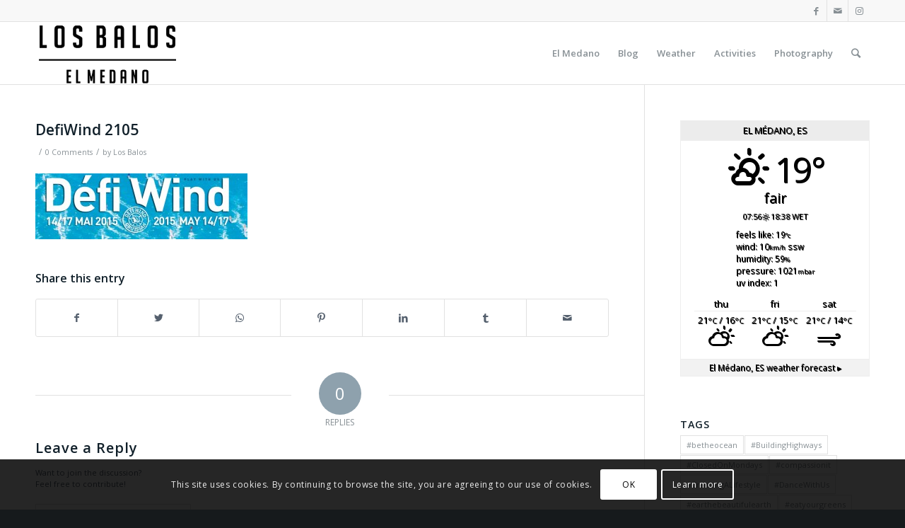

--- FILE ---
content_type: text/html; charset=UTF-8
request_url: https://losbaloselmedano.com/defi-wind-2015/fullsizerender-45/
body_size: 25768
content:
<!DOCTYPE html>
<html lang="en-GB" class="html_stretched responsive av-preloader-disabled av-default-lightbox  html_header_top html_logo_left html_main_nav_header html_menu_right html_slim html_header_sticky html_header_shrinking html_header_topbar_active html_mobile_menu_phone html_header_searchicon html_content_align_center html_header_unstick_top_disabled html_header_stretch_disabled html_av-submenu-hidden html_av-submenu-display-click html_av-overlay-side html_av-overlay-side-classic html_av-submenu-noclone html_entry_id_779 av-cookies-consent-show-message-bar av-cookies-cookie-consent-enabled av-cookies-can-opt-out av-cookies-user-silent-accept avia-cookie-check-browser-settings av-no-preview html_text_menu_active ">
<head>
<meta charset="UTF-8" />


<!-- mobile setting -->
<meta name="viewport" content="width=device-width, initial-scale=1">

<!-- Scripts/CSS and wp_head hook -->
<meta name='robots' content='index, follow, max-image-preview:large, max-snippet:-1, max-video-preview:-1' />
	<style>img:is([sizes="auto" i], [sizes^="auto," i]) { contain-intrinsic-size: 3000px 1500px }</style>
	
				<script type='text/javascript'>

				function avia_cookie_check_sessionStorage()
				{
					//	FF throws error when all cookies blocked !!
					var sessionBlocked = false;
					try
					{
						var test = sessionStorage.getItem( 'aviaCookieRefused' ) != null;
					}
					catch(e)
					{
						sessionBlocked = true;
					}
					
					var aviaCookieRefused = ! sessionBlocked ? sessionStorage.getItem( 'aviaCookieRefused' ) : null;
					
					var html = document.getElementsByTagName('html')[0];

					/**
					 * Set a class to avoid calls to sessionStorage
					 */
					if( sessionBlocked || aviaCookieRefused )
					{
						if( html.className.indexOf('av-cookies-session-refused') < 0 )
						{
							html.className += ' av-cookies-session-refused';
						}
					}
					
					if( sessionBlocked || aviaCookieRefused || document.cookie.match(/aviaCookieConsent/) )
					{
						if( html.className.indexOf('av-cookies-user-silent-accept') >= 0 )
						{
							 html.className = html.className.replace(/\bav-cookies-user-silent-accept\b/g, '');
						}
					}
				}

				avia_cookie_check_sessionStorage();

			</script>
			
	<!-- This site is optimized with the Yoast SEO plugin v26.3 - https://yoast.com/wordpress/plugins/seo/ -->
	<title>Los Balos, El Medano</title>
	<link rel="canonical" href="https://losbaloselmedano.com/defi-wind-2015/fullsizerender-45/" />
	<meta property="og:locale" content="en_GB" />
	<meta property="og:type" content="article" />
	<meta property="og:title" content="Los Balos, El Medano" />
	<meta property="og:url" content="https://losbaloselmedano.com/defi-wind-2015/fullsizerender-45/" />
	<meta property="og:site_name" content="Los Balos, El Medano" />
	<meta property="article:publisher" content="https://www.facebook.com/LosBalosElMedano" />
	<meta property="article:modified_time" content="2015-02-14T08:33:54+00:00" />
	<meta property="og:image" content="https://losbaloselmedano.com/defi-wind-2015/fullsizerender-45" />
	<meta property="og:image:width" content="1536" />
	<meta property="og:image:height" content="481" />
	<meta property="og:image:type" content="image/jpeg" />
	<script type="application/ld+json" class="yoast-schema-graph">{"@context":"https://schema.org","@graph":[{"@type":"WebPage","@id":"https://losbaloselmedano.com/defi-wind-2015/fullsizerender-45/","url":"https://losbaloselmedano.com/defi-wind-2015/fullsizerender-45/","name":"Los Balos, El Medano","isPartOf":{"@id":"https://losbaloselmedano.com/#website"},"primaryImageOfPage":{"@id":"https://losbaloselmedano.com/defi-wind-2015/fullsizerender-45/#primaryimage"},"image":{"@id":"https://losbaloselmedano.com/defi-wind-2015/fullsizerender-45/#primaryimage"},"thumbnailUrl":"https://losbaloselmedano.com/wp-content/uploads/2015/02/FullSizeRender-45.jpg","datePublished":"2015-02-14T08:33:34+00:00","dateModified":"2015-02-14T08:33:54+00:00","breadcrumb":{"@id":"https://losbaloselmedano.com/defi-wind-2015/fullsizerender-45/#breadcrumb"},"inLanguage":"en-GB","potentialAction":[{"@type":"ReadAction","target":["https://losbaloselmedano.com/defi-wind-2015/fullsizerender-45/"]}]},{"@type":"ImageObject","inLanguage":"en-GB","@id":"https://losbaloselmedano.com/defi-wind-2015/fullsizerender-45/#primaryimage","url":"https://losbaloselmedano.com/wp-content/uploads/2015/02/FullSizeRender-45.jpg","contentUrl":"https://losbaloselmedano.com/wp-content/uploads/2015/02/FullSizeRender-45.jpg","width":1536,"height":481},{"@type":"BreadcrumbList","@id":"https://losbaloselmedano.com/defi-wind-2015/fullsizerender-45/#breadcrumb","itemListElement":[{"@type":"ListItem","position":1,"name":"Home","item":"https://losbaloselmedano.com/index/"},{"@type":"ListItem","position":2,"name":"Defi Wind 2015","item":"https://losbaloselmedano.com/defi-wind-2015/"},{"@type":"ListItem","position":3,"name":"DefiWind 2105"}]},{"@type":"WebSite","@id":"https://losbaloselmedano.com/#website","url":"https://losbaloselmedano.com/","name":"Los Balos, El Medano","description":"The Beach House | Los Balos | El Medano | Apartments Rentals","publisher":{"@id":"https://losbaloselmedano.com/#organization"},"potentialAction":[{"@type":"SearchAction","target":{"@type":"EntryPoint","urlTemplate":"https://losbaloselmedano.com/?s={search_term_string}"},"query-input":{"@type":"PropertyValueSpecification","valueRequired":true,"valueName":"search_term_string"}}],"inLanguage":"en-GB"},{"@type":"Organization","@id":"https://losbaloselmedano.com/#organization","name":"Los Balos, El Medano","url":"https://losbaloselmedano.com/","logo":{"@type":"ImageObject","inLanguage":"en-GB","@id":"https://losbaloselmedano.com/#/schema/logo/image/","url":"https://losbaloselmedano.com/wp-content/uploads/2018/06/IMG_4009.jpg","contentUrl":"https://losbaloselmedano.com/wp-content/uploads/2018/06/IMG_4009.jpg","width":1275,"height":783,"caption":"Los Balos, El Medano"},"image":{"@id":"https://losbaloselmedano.com/#/schema/logo/image/"},"sameAs":["https://www.facebook.com/LosBalosElMedano","https://www.instagram.com/losbaloselmedano/"]}]}</script>
	<!-- / Yoast SEO plugin. -->


<link rel='dns-prefetch' href='//fonts.googleapis.com' />
<link rel='dns-prefetch' href='//maxcdn.bootstrapcdn.com' />
<link rel="alternate" type="application/rss+xml" title="Los Balos, El Medano &raquo; Feed" href="https://losbaloselmedano.com/feed/" />
<link rel="alternate" type="application/rss+xml" title="Los Balos, El Medano &raquo; Comments Feed" href="https://losbaloselmedano.com/comments/feed/" />
<link rel="alternate" type="application/rss+xml" title="Los Balos, El Medano &raquo; DefiWind 2105 Comments Feed" href="https://losbaloselmedano.com/defi-wind-2015/fullsizerender-45/feed/" />

<!-- google webfont font replacement -->

			<script type='text/javascript'>

				(function() {
					
					/*	check if webfonts are disabled by user setting via cookie - or user must opt in.	*/
					var html = document.getElementsByTagName('html')[0];
					var cookie_check = html.className.indexOf('av-cookies-needs-opt-in') >= 0 || html.className.indexOf('av-cookies-can-opt-out') >= 0;
					var allow_continue = true;
					var silent_accept_cookie = html.className.indexOf('av-cookies-user-silent-accept') >= 0;

					if( cookie_check && ! silent_accept_cookie )
					{
						if( ! document.cookie.match(/aviaCookieConsent/) || html.className.indexOf('av-cookies-session-refused') >= 0 )
						{
							allow_continue = false;
						}
						else
						{
							if( ! document.cookie.match(/aviaPrivacyRefuseCookiesHideBar/) )
							{
								allow_continue = false;
							}
							else if( ! document.cookie.match(/aviaPrivacyEssentialCookiesEnabled/) )
							{
								allow_continue = false;
							}
							else if( document.cookie.match(/aviaPrivacyGoogleWebfontsDisabled/) )
							{
								allow_continue = false;
							}
						}
					}
					
					if( allow_continue )
					{
						var f = document.createElement('link');
					
						f.type 	= 'text/css';
						f.rel 	= 'stylesheet';
						f.href 	= '//fonts.googleapis.com/css?family=Open+Sans:400,600';
						f.id 	= 'avia-google-webfont';

						document.getElementsByTagName('head')[0].appendChild(f);
					}
				})();
			
			</script>
			<script type="text/javascript">
/* <![CDATA[ */
window._wpemojiSettings = {"baseUrl":"https:\/\/s.w.org\/images\/core\/emoji\/16.0.1\/72x72\/","ext":".png","svgUrl":"https:\/\/s.w.org\/images\/core\/emoji\/16.0.1\/svg\/","svgExt":".svg","source":{"concatemoji":"https:\/\/losbaloselmedano.com\/wp-includes\/js\/wp-emoji-release.min.js?ver=024d4a0a01cab45d21ed3da928a9399a"}};
/*! This file is auto-generated */
!function(s,n){var o,i,e;function c(e){try{var t={supportTests:e,timestamp:(new Date).valueOf()};sessionStorage.setItem(o,JSON.stringify(t))}catch(e){}}function p(e,t,n){e.clearRect(0,0,e.canvas.width,e.canvas.height),e.fillText(t,0,0);var t=new Uint32Array(e.getImageData(0,0,e.canvas.width,e.canvas.height).data),a=(e.clearRect(0,0,e.canvas.width,e.canvas.height),e.fillText(n,0,0),new Uint32Array(e.getImageData(0,0,e.canvas.width,e.canvas.height).data));return t.every(function(e,t){return e===a[t]})}function u(e,t){e.clearRect(0,0,e.canvas.width,e.canvas.height),e.fillText(t,0,0);for(var n=e.getImageData(16,16,1,1),a=0;a<n.data.length;a++)if(0!==n.data[a])return!1;return!0}function f(e,t,n,a){switch(t){case"flag":return n(e,"\ud83c\udff3\ufe0f\u200d\u26a7\ufe0f","\ud83c\udff3\ufe0f\u200b\u26a7\ufe0f")?!1:!n(e,"\ud83c\udde8\ud83c\uddf6","\ud83c\udde8\u200b\ud83c\uddf6")&&!n(e,"\ud83c\udff4\udb40\udc67\udb40\udc62\udb40\udc65\udb40\udc6e\udb40\udc67\udb40\udc7f","\ud83c\udff4\u200b\udb40\udc67\u200b\udb40\udc62\u200b\udb40\udc65\u200b\udb40\udc6e\u200b\udb40\udc67\u200b\udb40\udc7f");case"emoji":return!a(e,"\ud83e\udedf")}return!1}function g(e,t,n,a){var r="undefined"!=typeof WorkerGlobalScope&&self instanceof WorkerGlobalScope?new OffscreenCanvas(300,150):s.createElement("canvas"),o=r.getContext("2d",{willReadFrequently:!0}),i=(o.textBaseline="top",o.font="600 32px Arial",{});return e.forEach(function(e){i[e]=t(o,e,n,a)}),i}function t(e){var t=s.createElement("script");t.src=e,t.defer=!0,s.head.appendChild(t)}"undefined"!=typeof Promise&&(o="wpEmojiSettingsSupports",i=["flag","emoji"],n.supports={everything:!0,everythingExceptFlag:!0},e=new Promise(function(e){s.addEventListener("DOMContentLoaded",e,{once:!0})}),new Promise(function(t){var n=function(){try{var e=JSON.parse(sessionStorage.getItem(o));if("object"==typeof e&&"number"==typeof e.timestamp&&(new Date).valueOf()<e.timestamp+604800&&"object"==typeof e.supportTests)return e.supportTests}catch(e){}return null}();if(!n){if("undefined"!=typeof Worker&&"undefined"!=typeof OffscreenCanvas&&"undefined"!=typeof URL&&URL.createObjectURL&&"undefined"!=typeof Blob)try{var e="postMessage("+g.toString()+"("+[JSON.stringify(i),f.toString(),p.toString(),u.toString()].join(",")+"));",a=new Blob([e],{type:"text/javascript"}),r=new Worker(URL.createObjectURL(a),{name:"wpTestEmojiSupports"});return void(r.onmessage=function(e){c(n=e.data),r.terminate(),t(n)})}catch(e){}c(n=g(i,f,p,u))}t(n)}).then(function(e){for(var t in e)n.supports[t]=e[t],n.supports.everything=n.supports.everything&&n.supports[t],"flag"!==t&&(n.supports.everythingExceptFlag=n.supports.everythingExceptFlag&&n.supports[t]);n.supports.everythingExceptFlag=n.supports.everythingExceptFlag&&!n.supports.flag,n.DOMReady=!1,n.readyCallback=function(){n.DOMReady=!0}}).then(function(){return e}).then(function(){var e;n.supports.everything||(n.readyCallback(),(e=n.source||{}).concatemoji?t(e.concatemoji):e.wpemoji&&e.twemoji&&(t(e.twemoji),t(e.wpemoji)))}))}((window,document),window._wpemojiSettings);
/* ]]> */
</script>
<link rel='stylesheet' id='dashicons-css' href='https://losbaloselmedano.com/wp-includes/css/dashicons.min.css?ver=024d4a0a01cab45d21ed3da928a9399a' type='text/css' media='all' />
<link rel='stylesheet' id='wunderground-css' href='https://losbaloselmedano.com/wp-content/plugins/wunderground/assets/css/wunderground.css?ver=2.1.3' type='text/css' media='all' />

<link rel='stylesheet' id='avia-grid-css' href='https://losbaloselmedano.com/wp-content/themes/enfold/css/grid.css?ver=4.7.5' type='text/css' media='all' />
<link rel='stylesheet' id='avia-base-css' href='https://losbaloselmedano.com/wp-content/themes/enfold/css/base.css?ver=4.7.5' type='text/css' media='all' />
<link rel='stylesheet' id='avia-layout-css' href='https://losbaloselmedano.com/wp-content/themes/enfold/css/layout.css?ver=4.7.5' type='text/css' media='all' />
<link rel='stylesheet' id='avia-module-audioplayer-css' href='https://losbaloselmedano.com/wp-content/themes/enfold/config-templatebuilder/avia-shortcodes/audio-player/audio-player.css?ver=024d4a0a01cab45d21ed3da928a9399a' type='text/css' media='all' />
<link rel='stylesheet' id='avia-module-blog-css' href='https://losbaloselmedano.com/wp-content/themes/enfold/config-templatebuilder/avia-shortcodes/blog/blog.css?ver=024d4a0a01cab45d21ed3da928a9399a' type='text/css' media='all' />
<link rel='stylesheet' id='avia-module-postslider-css' href='https://losbaloselmedano.com/wp-content/themes/enfold/config-templatebuilder/avia-shortcodes/postslider/postslider.css?ver=024d4a0a01cab45d21ed3da928a9399a' type='text/css' media='all' />
<link rel='stylesheet' id='avia-module-button-css' href='https://losbaloselmedano.com/wp-content/themes/enfold/config-templatebuilder/avia-shortcodes/buttons/buttons.css?ver=024d4a0a01cab45d21ed3da928a9399a' type='text/css' media='all' />
<link rel='stylesheet' id='avia-module-buttonrow-css' href='https://losbaloselmedano.com/wp-content/themes/enfold/config-templatebuilder/avia-shortcodes/buttonrow/buttonrow.css?ver=024d4a0a01cab45d21ed3da928a9399a' type='text/css' media='all' />
<link rel='stylesheet' id='avia-module-button-fullwidth-css' href='https://losbaloselmedano.com/wp-content/themes/enfold/config-templatebuilder/avia-shortcodes/buttons_fullwidth/buttons_fullwidth.css?ver=024d4a0a01cab45d21ed3da928a9399a' type='text/css' media='all' />
<link rel='stylesheet' id='avia-module-catalogue-css' href='https://losbaloselmedano.com/wp-content/themes/enfold/config-templatebuilder/avia-shortcodes/catalogue/catalogue.css?ver=024d4a0a01cab45d21ed3da928a9399a' type='text/css' media='all' />
<link rel='stylesheet' id='avia-module-comments-css' href='https://losbaloselmedano.com/wp-content/themes/enfold/config-templatebuilder/avia-shortcodes/comments/comments.css?ver=024d4a0a01cab45d21ed3da928a9399a' type='text/css' media='all' />
<link rel='stylesheet' id='avia-module-contact-css' href='https://losbaloselmedano.com/wp-content/themes/enfold/config-templatebuilder/avia-shortcodes/contact/contact.css?ver=024d4a0a01cab45d21ed3da928a9399a' type='text/css' media='all' />
<link rel='stylesheet' id='avia-module-slideshow-css' href='https://losbaloselmedano.com/wp-content/themes/enfold/config-templatebuilder/avia-shortcodes/slideshow/slideshow.css?ver=024d4a0a01cab45d21ed3da928a9399a' type='text/css' media='all' />
<link rel='stylesheet' id='avia-module-slideshow-contentpartner-css' href='https://losbaloselmedano.com/wp-content/themes/enfold/config-templatebuilder/avia-shortcodes/contentslider/contentslider.css?ver=024d4a0a01cab45d21ed3da928a9399a' type='text/css' media='all' />
<link rel='stylesheet' id='avia-module-countdown-css' href='https://losbaloselmedano.com/wp-content/themes/enfold/config-templatebuilder/avia-shortcodes/countdown/countdown.css?ver=024d4a0a01cab45d21ed3da928a9399a' type='text/css' media='all' />
<link rel='stylesheet' id='avia-module-gallery-css' href='https://losbaloselmedano.com/wp-content/themes/enfold/config-templatebuilder/avia-shortcodes/gallery/gallery.css?ver=024d4a0a01cab45d21ed3da928a9399a' type='text/css' media='all' />
<link rel='stylesheet' id='avia-module-gallery-hor-css' href='https://losbaloselmedano.com/wp-content/themes/enfold/config-templatebuilder/avia-shortcodes/gallery_horizontal/gallery_horizontal.css?ver=024d4a0a01cab45d21ed3da928a9399a' type='text/css' media='all' />
<link rel='stylesheet' id='avia-module-maps-css' href='https://losbaloselmedano.com/wp-content/themes/enfold/config-templatebuilder/avia-shortcodes/google_maps/google_maps.css?ver=024d4a0a01cab45d21ed3da928a9399a' type='text/css' media='all' />
<link rel='stylesheet' id='avia-module-gridrow-css' href='https://losbaloselmedano.com/wp-content/themes/enfold/config-templatebuilder/avia-shortcodes/grid_row/grid_row.css?ver=024d4a0a01cab45d21ed3da928a9399a' type='text/css' media='all' />
<link rel='stylesheet' id='avia-module-heading-css' href='https://losbaloselmedano.com/wp-content/themes/enfold/config-templatebuilder/avia-shortcodes/heading/heading.css?ver=024d4a0a01cab45d21ed3da928a9399a' type='text/css' media='all' />
<link rel='stylesheet' id='avia-module-rotator-css' href='https://losbaloselmedano.com/wp-content/themes/enfold/config-templatebuilder/avia-shortcodes/headline_rotator/headline_rotator.css?ver=024d4a0a01cab45d21ed3da928a9399a' type='text/css' media='all' />
<link rel='stylesheet' id='avia-module-hr-css' href='https://losbaloselmedano.com/wp-content/themes/enfold/config-templatebuilder/avia-shortcodes/hr/hr.css?ver=024d4a0a01cab45d21ed3da928a9399a' type='text/css' media='all' />
<link rel='stylesheet' id='avia-module-icon-css' href='https://losbaloselmedano.com/wp-content/themes/enfold/config-templatebuilder/avia-shortcodes/icon/icon.css?ver=024d4a0a01cab45d21ed3da928a9399a' type='text/css' media='all' />
<link rel='stylesheet' id='avia-module-iconbox-css' href='https://losbaloselmedano.com/wp-content/themes/enfold/config-templatebuilder/avia-shortcodes/iconbox/iconbox.css?ver=024d4a0a01cab45d21ed3da928a9399a' type='text/css' media='all' />
<link rel='stylesheet' id='avia-module-icongrid-css' href='https://losbaloselmedano.com/wp-content/themes/enfold/config-templatebuilder/avia-shortcodes/icongrid/icongrid.css?ver=024d4a0a01cab45d21ed3da928a9399a' type='text/css' media='all' />
<link rel='stylesheet' id='avia-module-iconlist-css' href='https://losbaloselmedano.com/wp-content/themes/enfold/config-templatebuilder/avia-shortcodes/iconlist/iconlist.css?ver=024d4a0a01cab45d21ed3da928a9399a' type='text/css' media='all' />
<link rel='stylesheet' id='avia-module-image-css' href='https://losbaloselmedano.com/wp-content/themes/enfold/config-templatebuilder/avia-shortcodes/image/image.css?ver=024d4a0a01cab45d21ed3da928a9399a' type='text/css' media='all' />
<link rel='stylesheet' id='avia-module-hotspot-css' href='https://losbaloselmedano.com/wp-content/themes/enfold/config-templatebuilder/avia-shortcodes/image_hotspots/image_hotspots.css?ver=024d4a0a01cab45d21ed3da928a9399a' type='text/css' media='all' />
<link rel='stylesheet' id='avia-module-magazine-css' href='https://losbaloselmedano.com/wp-content/themes/enfold/config-templatebuilder/avia-shortcodes/magazine/magazine.css?ver=024d4a0a01cab45d21ed3da928a9399a' type='text/css' media='all' />
<link rel='stylesheet' id='avia-module-masonry-css' href='https://losbaloselmedano.com/wp-content/themes/enfold/config-templatebuilder/avia-shortcodes/masonry_entries/masonry_entries.css?ver=024d4a0a01cab45d21ed3da928a9399a' type='text/css' media='all' />
<link rel='stylesheet' id='avia-siteloader-css' href='https://losbaloselmedano.com/wp-content/themes/enfold/css/avia-snippet-site-preloader.css?ver=024d4a0a01cab45d21ed3da928a9399a' type='text/css' media='all' />
<link rel='stylesheet' id='avia-module-menu-css' href='https://losbaloselmedano.com/wp-content/themes/enfold/config-templatebuilder/avia-shortcodes/menu/menu.css?ver=024d4a0a01cab45d21ed3da928a9399a' type='text/css' media='all' />
<link rel='stylesheet' id='avia-modfule-notification-css' href='https://losbaloselmedano.com/wp-content/themes/enfold/config-templatebuilder/avia-shortcodes/notification/notification.css?ver=024d4a0a01cab45d21ed3da928a9399a' type='text/css' media='all' />
<link rel='stylesheet' id='avia-module-numbers-css' href='https://losbaloselmedano.com/wp-content/themes/enfold/config-templatebuilder/avia-shortcodes/numbers/numbers.css?ver=024d4a0a01cab45d21ed3da928a9399a' type='text/css' media='all' />
<link rel='stylesheet' id='avia-module-portfolio-css' href='https://losbaloselmedano.com/wp-content/themes/enfold/config-templatebuilder/avia-shortcodes/portfolio/portfolio.css?ver=024d4a0a01cab45d21ed3da928a9399a' type='text/css' media='all' />
<link rel='stylesheet' id='avia-module-progress-bar-css' href='https://losbaloselmedano.com/wp-content/themes/enfold/config-templatebuilder/avia-shortcodes/progressbar/progressbar.css?ver=024d4a0a01cab45d21ed3da928a9399a' type='text/css' media='all' />
<link rel='stylesheet' id='avia-module-promobox-css' href='https://losbaloselmedano.com/wp-content/themes/enfold/config-templatebuilder/avia-shortcodes/promobox/promobox.css?ver=024d4a0a01cab45d21ed3da928a9399a' type='text/css' media='all' />
<link rel='stylesheet' id='avia-sc-search-css' href='https://losbaloselmedano.com/wp-content/themes/enfold/config-templatebuilder/avia-shortcodes/search/search.css?ver=024d4a0a01cab45d21ed3da928a9399a' type='text/css' media='all' />
<link rel='stylesheet' id='avia-module-slideshow-accordion-css' href='https://losbaloselmedano.com/wp-content/themes/enfold/config-templatebuilder/avia-shortcodes/slideshow_accordion/slideshow_accordion.css?ver=024d4a0a01cab45d21ed3da928a9399a' type='text/css' media='all' />
<link rel='stylesheet' id='avia-module-slideshow-feature-image-css' href='https://losbaloselmedano.com/wp-content/themes/enfold/config-templatebuilder/avia-shortcodes/slideshow_feature_image/slideshow_feature_image.css?ver=024d4a0a01cab45d21ed3da928a9399a' type='text/css' media='all' />
<link rel='stylesheet' id='avia-module-slideshow-fullsize-css' href='https://losbaloselmedano.com/wp-content/themes/enfold/config-templatebuilder/avia-shortcodes/slideshow_fullsize/slideshow_fullsize.css?ver=024d4a0a01cab45d21ed3da928a9399a' type='text/css' media='all' />
<link rel='stylesheet' id='avia-module-slideshow-fullscreen-css' href='https://losbaloselmedano.com/wp-content/themes/enfold/config-templatebuilder/avia-shortcodes/slideshow_fullscreen/slideshow_fullscreen.css?ver=024d4a0a01cab45d21ed3da928a9399a' type='text/css' media='all' />
<link rel='stylesheet' id='avia-module-slideshow-ls-css' href='https://losbaloselmedano.com/wp-content/themes/enfold/config-templatebuilder/avia-shortcodes/slideshow_layerslider/slideshow_layerslider.css?ver=024d4a0a01cab45d21ed3da928a9399a' type='text/css' media='all' />
<link rel='stylesheet' id='avia-module-social-css' href='https://losbaloselmedano.com/wp-content/themes/enfold/config-templatebuilder/avia-shortcodes/social_share/social_share.css?ver=024d4a0a01cab45d21ed3da928a9399a' type='text/css' media='all' />
<link rel='stylesheet' id='avia-module-tabsection-css' href='https://losbaloselmedano.com/wp-content/themes/enfold/config-templatebuilder/avia-shortcodes/tab_section/tab_section.css?ver=024d4a0a01cab45d21ed3da928a9399a' type='text/css' media='all' />
<link rel='stylesheet' id='avia-module-table-css' href='https://losbaloselmedano.com/wp-content/themes/enfold/config-templatebuilder/avia-shortcodes/table/table.css?ver=024d4a0a01cab45d21ed3da928a9399a' type='text/css' media='all' />
<link rel='stylesheet' id='avia-module-tabs-css' href='https://losbaloselmedano.com/wp-content/themes/enfold/config-templatebuilder/avia-shortcodes/tabs/tabs.css?ver=024d4a0a01cab45d21ed3da928a9399a' type='text/css' media='all' />
<link rel='stylesheet' id='avia-module-team-css' href='https://losbaloselmedano.com/wp-content/themes/enfold/config-templatebuilder/avia-shortcodes/team/team.css?ver=024d4a0a01cab45d21ed3da928a9399a' type='text/css' media='all' />
<link rel='stylesheet' id='avia-module-testimonials-css' href='https://losbaloselmedano.com/wp-content/themes/enfold/config-templatebuilder/avia-shortcodes/testimonials/testimonials.css?ver=024d4a0a01cab45d21ed3da928a9399a' type='text/css' media='all' />
<link rel='stylesheet' id='avia-module-timeline-css' href='https://losbaloselmedano.com/wp-content/themes/enfold/config-templatebuilder/avia-shortcodes/timeline/timeline.css?ver=024d4a0a01cab45d21ed3da928a9399a' type='text/css' media='all' />
<link rel='stylesheet' id='avia-module-toggles-css' href='https://losbaloselmedano.com/wp-content/themes/enfold/config-templatebuilder/avia-shortcodes/toggles/toggles.css?ver=024d4a0a01cab45d21ed3da928a9399a' type='text/css' media='all' />
<link rel='stylesheet' id='avia-module-video-css' href='https://losbaloselmedano.com/wp-content/themes/enfold/config-templatebuilder/avia-shortcodes/video/video.css?ver=024d4a0a01cab45d21ed3da928a9399a' type='text/css' media='all' />
<link rel='stylesheet' id='sbr_styles-css' href='https://losbaloselmedano.com/wp-content/plugins/reviews-feed/assets/css/sbr-styles.min.css?ver=2.1.1' type='text/css' media='all' />
<link rel='stylesheet' id='sbi_styles-css' href='https://losbaloselmedano.com/wp-content/plugins/instagram-feed/css/sbi-styles.min.css?ver=6.9.1' type='text/css' media='all' />
<style id='wp-emoji-styles-inline-css' type='text/css'>

	img.wp-smiley, img.emoji {
		display: inline !important;
		border: none !important;
		box-shadow: none !important;
		height: 1em !important;
		width: 1em !important;
		margin: 0 0.07em !important;
		vertical-align: -0.1em !important;
		background: none !important;
		padding: 0 !important;
	}
</style>
<link rel='stylesheet' id='wp-block-library-css' href='https://losbaloselmedano.com/wp-includes/css/dist/block-library/style.min.css?ver=024d4a0a01cab45d21ed3da928a9399a' type='text/css' media='all' />
<style id='classic-theme-styles-inline-css' type='text/css'>
/*! This file is auto-generated */
.wp-block-button__link{color:#fff;background-color:#32373c;border-radius:9999px;box-shadow:none;text-decoration:none;padding:calc(.667em + 2px) calc(1.333em + 2px);font-size:1.125em}.wp-block-file__button{background:#32373c;color:#fff;text-decoration:none}
</style>
<style id='global-styles-inline-css' type='text/css'>
:root{--wp--preset--aspect-ratio--square: 1;--wp--preset--aspect-ratio--4-3: 4/3;--wp--preset--aspect-ratio--3-4: 3/4;--wp--preset--aspect-ratio--3-2: 3/2;--wp--preset--aspect-ratio--2-3: 2/3;--wp--preset--aspect-ratio--16-9: 16/9;--wp--preset--aspect-ratio--9-16: 9/16;--wp--preset--color--black: #000000;--wp--preset--color--cyan-bluish-gray: #abb8c3;--wp--preset--color--white: #ffffff;--wp--preset--color--pale-pink: #f78da7;--wp--preset--color--vivid-red: #cf2e2e;--wp--preset--color--luminous-vivid-orange: #ff6900;--wp--preset--color--luminous-vivid-amber: #fcb900;--wp--preset--color--light-green-cyan: #7bdcb5;--wp--preset--color--vivid-green-cyan: #00d084;--wp--preset--color--pale-cyan-blue: #8ed1fc;--wp--preset--color--vivid-cyan-blue: #0693e3;--wp--preset--color--vivid-purple: #9b51e0;--wp--preset--gradient--vivid-cyan-blue-to-vivid-purple: linear-gradient(135deg,rgba(6,147,227,1) 0%,rgb(155,81,224) 100%);--wp--preset--gradient--light-green-cyan-to-vivid-green-cyan: linear-gradient(135deg,rgb(122,220,180) 0%,rgb(0,208,130) 100%);--wp--preset--gradient--luminous-vivid-amber-to-luminous-vivid-orange: linear-gradient(135deg,rgba(252,185,0,1) 0%,rgba(255,105,0,1) 100%);--wp--preset--gradient--luminous-vivid-orange-to-vivid-red: linear-gradient(135deg,rgba(255,105,0,1) 0%,rgb(207,46,46) 100%);--wp--preset--gradient--very-light-gray-to-cyan-bluish-gray: linear-gradient(135deg,rgb(238,238,238) 0%,rgb(169,184,195) 100%);--wp--preset--gradient--cool-to-warm-spectrum: linear-gradient(135deg,rgb(74,234,220) 0%,rgb(151,120,209) 20%,rgb(207,42,186) 40%,rgb(238,44,130) 60%,rgb(251,105,98) 80%,rgb(254,248,76) 100%);--wp--preset--gradient--blush-light-purple: linear-gradient(135deg,rgb(255,206,236) 0%,rgb(152,150,240) 100%);--wp--preset--gradient--blush-bordeaux: linear-gradient(135deg,rgb(254,205,165) 0%,rgb(254,45,45) 50%,rgb(107,0,62) 100%);--wp--preset--gradient--luminous-dusk: linear-gradient(135deg,rgb(255,203,112) 0%,rgb(199,81,192) 50%,rgb(65,88,208) 100%);--wp--preset--gradient--pale-ocean: linear-gradient(135deg,rgb(255,245,203) 0%,rgb(182,227,212) 50%,rgb(51,167,181) 100%);--wp--preset--gradient--electric-grass: linear-gradient(135deg,rgb(202,248,128) 0%,rgb(113,206,126) 100%);--wp--preset--gradient--midnight: linear-gradient(135deg,rgb(2,3,129) 0%,rgb(40,116,252) 100%);--wp--preset--font-size--small: 13px;--wp--preset--font-size--medium: 20px;--wp--preset--font-size--large: 36px;--wp--preset--font-size--x-large: 42px;--wp--preset--spacing--20: 0.44rem;--wp--preset--spacing--30: 0.67rem;--wp--preset--spacing--40: 1rem;--wp--preset--spacing--50: 1.5rem;--wp--preset--spacing--60: 2.25rem;--wp--preset--spacing--70: 3.38rem;--wp--preset--spacing--80: 5.06rem;--wp--preset--shadow--natural: 6px 6px 9px rgba(0, 0, 0, 0.2);--wp--preset--shadow--deep: 12px 12px 50px rgba(0, 0, 0, 0.4);--wp--preset--shadow--sharp: 6px 6px 0px rgba(0, 0, 0, 0.2);--wp--preset--shadow--outlined: 6px 6px 0px -3px rgba(255, 255, 255, 1), 6px 6px rgba(0, 0, 0, 1);--wp--preset--shadow--crisp: 6px 6px 0px rgba(0, 0, 0, 1);}:where(.is-layout-flex){gap: 0.5em;}:where(.is-layout-grid){gap: 0.5em;}body .is-layout-flex{display: flex;}.is-layout-flex{flex-wrap: wrap;align-items: center;}.is-layout-flex > :is(*, div){margin: 0;}body .is-layout-grid{display: grid;}.is-layout-grid > :is(*, div){margin: 0;}:where(.wp-block-columns.is-layout-flex){gap: 2em;}:where(.wp-block-columns.is-layout-grid){gap: 2em;}:where(.wp-block-post-template.is-layout-flex){gap: 1.25em;}:where(.wp-block-post-template.is-layout-grid){gap: 1.25em;}.has-black-color{color: var(--wp--preset--color--black) !important;}.has-cyan-bluish-gray-color{color: var(--wp--preset--color--cyan-bluish-gray) !important;}.has-white-color{color: var(--wp--preset--color--white) !important;}.has-pale-pink-color{color: var(--wp--preset--color--pale-pink) !important;}.has-vivid-red-color{color: var(--wp--preset--color--vivid-red) !important;}.has-luminous-vivid-orange-color{color: var(--wp--preset--color--luminous-vivid-orange) !important;}.has-luminous-vivid-amber-color{color: var(--wp--preset--color--luminous-vivid-amber) !important;}.has-light-green-cyan-color{color: var(--wp--preset--color--light-green-cyan) !important;}.has-vivid-green-cyan-color{color: var(--wp--preset--color--vivid-green-cyan) !important;}.has-pale-cyan-blue-color{color: var(--wp--preset--color--pale-cyan-blue) !important;}.has-vivid-cyan-blue-color{color: var(--wp--preset--color--vivid-cyan-blue) !important;}.has-vivid-purple-color{color: var(--wp--preset--color--vivid-purple) !important;}.has-black-background-color{background-color: var(--wp--preset--color--black) !important;}.has-cyan-bluish-gray-background-color{background-color: var(--wp--preset--color--cyan-bluish-gray) !important;}.has-white-background-color{background-color: var(--wp--preset--color--white) !important;}.has-pale-pink-background-color{background-color: var(--wp--preset--color--pale-pink) !important;}.has-vivid-red-background-color{background-color: var(--wp--preset--color--vivid-red) !important;}.has-luminous-vivid-orange-background-color{background-color: var(--wp--preset--color--luminous-vivid-orange) !important;}.has-luminous-vivid-amber-background-color{background-color: var(--wp--preset--color--luminous-vivid-amber) !important;}.has-light-green-cyan-background-color{background-color: var(--wp--preset--color--light-green-cyan) !important;}.has-vivid-green-cyan-background-color{background-color: var(--wp--preset--color--vivid-green-cyan) !important;}.has-pale-cyan-blue-background-color{background-color: var(--wp--preset--color--pale-cyan-blue) !important;}.has-vivid-cyan-blue-background-color{background-color: var(--wp--preset--color--vivid-cyan-blue) !important;}.has-vivid-purple-background-color{background-color: var(--wp--preset--color--vivid-purple) !important;}.has-black-border-color{border-color: var(--wp--preset--color--black) !important;}.has-cyan-bluish-gray-border-color{border-color: var(--wp--preset--color--cyan-bluish-gray) !important;}.has-white-border-color{border-color: var(--wp--preset--color--white) !important;}.has-pale-pink-border-color{border-color: var(--wp--preset--color--pale-pink) !important;}.has-vivid-red-border-color{border-color: var(--wp--preset--color--vivid-red) !important;}.has-luminous-vivid-orange-border-color{border-color: var(--wp--preset--color--luminous-vivid-orange) !important;}.has-luminous-vivid-amber-border-color{border-color: var(--wp--preset--color--luminous-vivid-amber) !important;}.has-light-green-cyan-border-color{border-color: var(--wp--preset--color--light-green-cyan) !important;}.has-vivid-green-cyan-border-color{border-color: var(--wp--preset--color--vivid-green-cyan) !important;}.has-pale-cyan-blue-border-color{border-color: var(--wp--preset--color--pale-cyan-blue) !important;}.has-vivid-cyan-blue-border-color{border-color: var(--wp--preset--color--vivid-cyan-blue) !important;}.has-vivid-purple-border-color{border-color: var(--wp--preset--color--vivid-purple) !important;}.has-vivid-cyan-blue-to-vivid-purple-gradient-background{background: var(--wp--preset--gradient--vivid-cyan-blue-to-vivid-purple) !important;}.has-light-green-cyan-to-vivid-green-cyan-gradient-background{background: var(--wp--preset--gradient--light-green-cyan-to-vivid-green-cyan) !important;}.has-luminous-vivid-amber-to-luminous-vivid-orange-gradient-background{background: var(--wp--preset--gradient--luminous-vivid-amber-to-luminous-vivid-orange) !important;}.has-luminous-vivid-orange-to-vivid-red-gradient-background{background: var(--wp--preset--gradient--luminous-vivid-orange-to-vivid-red) !important;}.has-very-light-gray-to-cyan-bluish-gray-gradient-background{background: var(--wp--preset--gradient--very-light-gray-to-cyan-bluish-gray) !important;}.has-cool-to-warm-spectrum-gradient-background{background: var(--wp--preset--gradient--cool-to-warm-spectrum) !important;}.has-blush-light-purple-gradient-background{background: var(--wp--preset--gradient--blush-light-purple) !important;}.has-blush-bordeaux-gradient-background{background: var(--wp--preset--gradient--blush-bordeaux) !important;}.has-luminous-dusk-gradient-background{background: var(--wp--preset--gradient--luminous-dusk) !important;}.has-pale-ocean-gradient-background{background: var(--wp--preset--gradient--pale-ocean) !important;}.has-electric-grass-gradient-background{background: var(--wp--preset--gradient--electric-grass) !important;}.has-midnight-gradient-background{background: var(--wp--preset--gradient--midnight) !important;}.has-small-font-size{font-size: var(--wp--preset--font-size--small) !important;}.has-medium-font-size{font-size: var(--wp--preset--font-size--medium) !important;}.has-large-font-size{font-size: var(--wp--preset--font-size--large) !important;}.has-x-large-font-size{font-size: var(--wp--preset--font-size--x-large) !important;}
:where(.wp-block-post-template.is-layout-flex){gap: 1.25em;}:where(.wp-block-post-template.is-layout-grid){gap: 1.25em;}
:where(.wp-block-columns.is-layout-flex){gap: 2em;}:where(.wp-block-columns.is-layout-grid){gap: 2em;}
:root :where(.wp-block-pullquote){font-size: 1.5em;line-height: 1.6;}
</style>
<link rel='stylesheet' id='ctf_styles-css' href='https://losbaloselmedano.com/wp-content/plugins/custom-twitter-feeds/css/ctf-styles.min.css?ver=2.3.1' type='text/css' media='all' />
<link rel='stylesheet' id='weather-atlas-public-css' href='https://losbaloselmedano.com/wp-content/plugins/weather-atlas/public/css/weather-atlas-public.min.css?ver=3.0.4' type='text/css' media='all' />
<link rel='stylesheet' id='weather-icons-css' href='https://losbaloselmedano.com/wp-content/plugins/weather-atlas/public/font/weather-icons/weather-icons.min.css?ver=3.0.4' type='text/css' media='all' />
<link rel='stylesheet' id='wpb-google-fonts-css' href='//fonts.googleapis.com/css?family=Open+Sans&#038;ver=024d4a0a01cab45d21ed3da928a9399a' type='text/css' media='all' />
<link rel='stylesheet' id='cff-css' href='https://losbaloselmedano.com/wp-content/plugins/custom-facebook-feed/assets/css/cff-style.min.css?ver=4.3.4' type='text/css' media='all' />
<link rel='stylesheet' id='sb-font-awesome-css' href='https://maxcdn.bootstrapcdn.com/font-awesome/4.7.0/css/font-awesome.min.css?ver=024d4a0a01cab45d21ed3da928a9399a' type='text/css' media='all' />
<link rel='stylesheet' id='wp-forecast-weathericons-css' href='https://losbaloselmedano.com/wp-content/plugins/wp-forecast//weather-icons/weather-icons.min.css?ver=9999' type='text/css' media='all' />
<link rel='stylesheet' id='wp-forecast-weathericons-wind-css' href='https://losbaloselmedano.com/wp-content/plugins/wp-forecast//weather-icons/weather-icons-wind.min.css?ver=9999' type='text/css' media='all' />
<link rel='stylesheet' id='wp-forecast-css' href='https://losbaloselmedano.com/wp-content/plugins/wp-forecast/wp-forecast-default.css?ver=9999' type='text/css' media='all' />
<link rel='stylesheet' id='avia-scs-css' href='https://losbaloselmedano.com/wp-content/themes/enfold/css/shortcodes.css?ver=4.7.5' type='text/css' media='all' />
<link rel='stylesheet' id='avia-popup-css-css' href='https://losbaloselmedano.com/wp-content/themes/enfold/js/aviapopup/magnific-popup.css?ver=4.7.5' type='text/css' media='screen' />
<link rel='stylesheet' id='avia-lightbox-css' href='https://losbaloselmedano.com/wp-content/themes/enfold/css/avia-snippet-lightbox.css?ver=4.7.5' type='text/css' media='screen' />
<link rel='stylesheet' id='avia-widget-css-css' href='https://losbaloselmedano.com/wp-content/themes/enfold/css/avia-snippet-widget.css?ver=4.7.5' type='text/css' media='screen' />
<link rel='stylesheet' id='avia-dynamic-css' href='https://losbaloselmedano.com/wp-content/uploads/dynamic_avia/enfold.css?ver=624ad2f937661' type='text/css' media='all' />
<link rel='stylesheet' id='avia-custom-css' href='https://losbaloselmedano.com/wp-content/themes/enfold/css/custom.css?ver=4.7.5' type='text/css' media='all' />
<link rel='stylesheet' id='avia-cookie-css-css' href='https://losbaloselmedano.com/wp-content/themes/enfold/css/avia-snippet-cookieconsent.css?ver=4.7.5' type='text/css' media='screen' />
<script type="text/javascript" src="https://losbaloselmedano.com/wp-includes/js/jquery/jquery.min.js?ver=3.7.1" id="jquery-core-js"></script>
<script type="text/javascript" src="https://losbaloselmedano.com/wp-includes/js/jquery/jquery-migrate.min.js?ver=3.4.1" id="jquery-migrate-js"></script>
<script type="text/javascript" src="https://losbaloselmedano.com/wp-includes/js/jquery/ui/core.min.js?ver=1.13.3" id="jquery-ui-core-js"></script>
<script type="text/javascript" src="https://losbaloselmedano.com/wp-includes/js/jquery/ui/menu.min.js?ver=1.13.3" id="jquery-ui-menu-js"></script>
<script type="text/javascript" src="https://losbaloselmedano.com/wp-includes/js/dist/dom-ready.min.js?ver=f77871ff7694fffea381" id="wp-dom-ready-js"></script>
<script type="text/javascript" src="https://losbaloselmedano.com/wp-includes/js/dist/hooks.min.js?ver=4d63a3d491d11ffd8ac6" id="wp-hooks-js"></script>
<script type="text/javascript" src="https://losbaloselmedano.com/wp-includes/js/dist/i18n.min.js?ver=5e580eb46a90c2b997e6" id="wp-i18n-js"></script>
<script type="text/javascript" id="wp-i18n-js-after">
/* <![CDATA[ */
wp.i18n.setLocaleData( { 'text direction\u0004ltr': [ 'ltr' ] } );
/* ]]> */
</script>
<script type="text/javascript" id="wp-a11y-js-translations">
/* <![CDATA[ */
( function( domain, translations ) {
	var localeData = translations.locale_data[ domain ] || translations.locale_data.messages;
	localeData[""].domain = domain;
	wp.i18n.setLocaleData( localeData, domain );
} )( "default", {"translation-revision-date":"2025-11-13 00:57:08+0000","generator":"GlotPress\/4.0.3","domain":"messages","locale_data":{"messages":{"":{"domain":"messages","plural-forms":"nplurals=2; plural=n != 1;","lang":"en_GB"},"Notifications":["Notifications"]}},"comment":{"reference":"wp-includes\/js\/dist\/a11y.js"}} );
/* ]]> */
</script>
<script type="text/javascript" src="https://losbaloselmedano.com/wp-includes/js/dist/a11y.min.js?ver=3156534cc54473497e14" id="wp-a11y-js"></script>
<script type="text/javascript" src="https://losbaloselmedano.com/wp-includes/js/jquery/ui/autocomplete.min.js?ver=1.13.3" id="jquery-ui-autocomplete-js"></script>
<script type="text/javascript" id="wunderground-widget-js-extra">
/* <![CDATA[ */
var WuWidget = {"apiKey":"3ffab52910ec1a0e","_wpnonce":"a2dd75ca4b","ajaxurl":"https:\/\/losbaloselmedano.com\/wp-admin\/admin-ajax.php","is_admin":"","subdomain":"www"};
/* ]]> */
</script>
<script type="text/javascript" src="https://losbaloselmedano.com/wp-content/plugins/wunderground/assets/js/widget.min.js?ver=2.1.3" id="wunderground-widget-js"></script>
<script type="text/javascript" src="https://losbaloselmedano.com/wp-content/themes/enfold/js/avia-compat.js?ver=4.7.5" id="avia-compat-js"></script>
<link rel="https://api.w.org/" href="https://losbaloselmedano.com/wp-json/" /><link rel="alternate" title="JSON" type="application/json" href="https://losbaloselmedano.com/wp-json/wp/v2/media/779" /><link rel="EditURI" type="application/rsd+xml" title="RSD" href="https://losbaloselmedano.com/xmlrpc.php?rsd" />

<link rel='shortlink' href='https://losbaloselmedano.com/?p=779' />
<link rel="alternate" title="oEmbed (JSON)" type="application/json+oembed" href="https://losbaloselmedano.com/wp-json/oembed/1.0/embed?url=https%3A%2F%2Flosbaloselmedano.com%2Fdefi-wind-2015%2Ffullsizerender-45%2F" />
<link rel="alternate" title="oEmbed (XML)" type="text/xml+oembed" href="https://losbaloselmedano.com/wp-json/oembed/1.0/embed?url=https%3A%2F%2Flosbaloselmedano.com%2Fdefi-wind-2015%2Ffullsizerender-45%2F&#038;format=xml" />
<meta property="og:image" content="https://losbaloselmedano.com/wp-content/uploads/2022/04/sharing.png" /><meta name="google-site-verification" content="18Brd1YPWeEGepzoavbr-w_8wMnSzdexbUAKmvANFbg" />
<script type="text/javascript">
(function(url){
	if(/(?:Chrome\/26\.0\.1410\.63 Safari\/537\.31|WordfenceTestMonBot)/.test(navigator.userAgent)){ return; }
	var addEvent = function(evt, handler) {
		if (window.addEventListener) {
			document.addEventListener(evt, handler, false);
		} else if (window.attachEvent) {
			document.attachEvent('on' + evt, handler);
		}
	};
	var removeEvent = function(evt, handler) {
		if (window.removeEventListener) {
			document.removeEventListener(evt, handler, false);
		} else if (window.detachEvent) {
			document.detachEvent('on' + evt, handler);
		}
	};
	var evts = 'contextmenu dblclick drag dragend dragenter dragleave dragover dragstart drop keydown keypress keyup mousedown mousemove mouseout mouseover mouseup mousewheel scroll'.split(' ');
	var logHuman = function() {
		if (window.wfLogHumanRan) { return; }
		window.wfLogHumanRan = true;
		var wfscr = document.createElement('script');
		wfscr.type = 'text/javascript';
		wfscr.async = true;
		wfscr.src = url + '&r=' + Math.random();
		(document.getElementsByTagName('head')[0]||document.getElementsByTagName('body')[0]).appendChild(wfscr);
		for (var i = 0; i < evts.length; i++) {
			removeEvent(evts[i], logHuman);
		}
	};
	for (var i = 0; i < evts.length; i++) {
		addEvent(evts[i], logHuman);
	}
})('//losbaloselmedano.com/?wordfence_lh=1&hid=4342026A4DE37DD7BA98C8D4C597ABA0');
</script><link rel="profile" href="https://gmpg.org/xfn/11" />
<link rel="alternate" type="application/rss+xml" title="Los Balos, El Medano RSS2 Feed" href="https://losbaloselmedano.com/feed/" />
<link rel="pingback" href="https://losbaloselmedano.com/xmlrpc.php" />
<!--[if lt IE 9]><script src="https://losbaloselmedano.com/wp-content/themes/enfold/js/html5shiv.js"></script><![endif]-->

<style type="text/css">.recentcomments a{display:inline !important;padding:0 !important;margin:0 !important;}</style><link rel="icon" href="https://losbaloselmedano.com/wp-content/uploads/2020/12/cropped-3D3332E4-493F-4617-9611-58B18CBF9CD3-32x32.jpeg" sizes="32x32" />
<link rel="icon" href="https://losbaloselmedano.com/wp-content/uploads/2020/12/cropped-3D3332E4-493F-4617-9611-58B18CBF9CD3-192x192.jpeg" sizes="192x192" />
<link rel="apple-touch-icon" href="https://losbaloselmedano.com/wp-content/uploads/2020/12/cropped-3D3332E4-493F-4617-9611-58B18CBF9CD3-180x180.jpeg" />
<meta name="msapplication-TileImage" content="https://losbaloselmedano.com/wp-content/uploads/2020/12/cropped-3D3332E4-493F-4617-9611-58B18CBF9CD3-270x270.jpeg" />
<style type='text/css'>
@font-face {font-family: 'entypo-fontello'; font-weight: normal; font-style: normal; font-display: auto;
src: url('https://losbaloselmedano.com/wp-content/themes/enfold/config-templatebuilder/avia-template-builder/assets/fonts/entypo-fontello.eot');
src: url('https://losbaloselmedano.com/wp-content/themes/enfold/config-templatebuilder/avia-template-builder/assets/fonts/entypo-fontello.eot?#iefix') format('embedded-opentype'), 
url('https://losbaloselmedano.com/wp-content/themes/enfold/config-templatebuilder/avia-template-builder/assets/fonts/entypo-fontello.woff') format('woff'),
url('https://losbaloselmedano.com/wp-content/themes/enfold/config-templatebuilder/avia-template-builder/assets/fonts/entypo-fontello.woff2') format('woff2'),
url('https://losbaloselmedano.com/wp-content/themes/enfold/config-templatebuilder/avia-template-builder/assets/fonts/entypo-fontello.ttf') format('truetype'), 
url('https://losbaloselmedano.com/wp-content/themes/enfold/config-templatebuilder/avia-template-builder/assets/fonts/entypo-fontello.svg#entypo-fontello') format('svg');
} #top .avia-font-entypo-fontello, body .avia-font-entypo-fontello, html body [data-av_iconfont='entypo-fontello']:before{ font-family: 'entypo-fontello'; }
</style>

<!--
Debugging Info for Theme support: 

Theme: Enfold
Version: 4.7.5
Installed: enfold
AviaFramework Version: 5.0
AviaBuilder Version: 4.7.1.1
aviaElementManager Version: 1.0.1
ML:-1-PU:108-PLA:21
WP:6.8.3
Compress: CSS:disabled - JS:disabled
Updates: enabled - deprecated Envato API - register Envato Token
PLAu:19
-->
</head>




<body data-rsssl=1 id="top" class="attachment wp-singular attachment-template-default single single-attachment postid-779 attachmentid-779 attachment-jpeg wp-theme-enfold  rtl_columns stretched open_sans" itemscope="itemscope" itemtype="https://schema.org/WebPage" >

	
	<div id='wrap_all'>

	
<header id='header' class='all_colors header_color light_bg_color  av_header_top av_logo_left av_main_nav_header av_menu_right av_slim av_header_sticky av_header_shrinking av_header_stretch_disabled av_mobile_menu_phone av_header_searchicon av_header_unstick_top_disabled av_bottom_nav_disabled  av_header_border_disabled'  role="banner" itemscope="itemscope" itemtype="https://schema.org/WPHeader" >

		<div id='header_meta' class='container_wrap container_wrap_meta  av_icon_active_right av_extra_header_active av_entry_id_779'>
		
			      <div class='container'>
			      <ul class='noLightbox social_bookmarks icon_count_3'><li class='social_bookmarks_facebook av-social-link-facebook social_icon_1'><a target="_blank" aria-label="Link to Facebook" href='https://www.facebook.com/LosBalosElMedano' aria-hidden='false' data-av_icon='' data-av_iconfont='entypo-fontello' title='Facebook' rel="noopener"><span class='avia_hidden_link_text'>Facebook</span></a></li><li class='social_bookmarks_mail av-social-link-mail social_icon_2'><a  aria-label="Link to Mail" href='mailto:losbaloselmedano@gmail.com' aria-hidden='false' data-av_icon='' data-av_iconfont='entypo-fontello' title='Mail'><span class='avia_hidden_link_text'>Mail</span></a></li><li class='social_bookmarks_instagram av-social-link-instagram social_icon_3'><a target="_blank" aria-label="Link to Instagram" href='https://instagram.com/losbaloselmedano' aria-hidden='false' data-av_icon='' data-av_iconfont='entypo-fontello' title='Instagram' rel="noopener"><span class='avia_hidden_link_text'>Instagram</span></a></li></ul>			      </div>
		</div>

		<div  id='header_main' class='container_wrap container_wrap_logo'>
	
        <div class='container av-logo-container'><div class='inner-container'><span class='logo'><a href='https://losbaloselmedano.com/'><img height='100' width='300' src='https://losbaloselmedano.com/wp-content/uploads/2014/10/logo-black.png' alt='Los Balos, El Medano' title='' /></a></span><nav class='main_menu' data-selectname='Select a page'  role="navigation" itemscope="itemscope" itemtype="https://schema.org/SiteNavigationElement" ><div class="avia-menu av-main-nav-wrap"><ul id="avia-menu" class="menu av-main-nav"><li id="menu-item-1578" class="menu-item menu-item-type-post_type menu-item-object-page menu-item-mega-parent  menu-item-top-level menu-item-top-level-1"><a href="https://losbaloselmedano.com/kitesurfing-el-medano/" itemprop="url"><span class="avia-bullet"></span><span class="avia-menu-text"><img src="https://losbaloselmedano.com/wp-content/uploads/2014/10/logo-black.png" /></span><span class="avia-menu-fx"><span class="avia-arrow-wrap"><span class="avia-arrow"></span></span></span></a></li>
<li id="menu-item-156" class="menu-item menu-item-type-post_type menu-item-object-page menu-item-home menu-item-top-level menu-item-top-level-2"><a href="https://losbaloselmedano.com/" itemprop="url"><span class="avia-bullet"></span><span class="avia-menu-text">El Medano</span><span class="avia-menu-fx"><span class="avia-arrow-wrap"><span class="avia-arrow"></span></span></span></a></li>
<li id="menu-item-159" class="menu-item menu-item-type-post_type menu-item-object-page current_page_parent menu-item-top-level menu-item-top-level-3"><a target="_blank" href="https://losbaloselmedano.com/blog/" itemprop="url"><span class="avia-bullet"></span><span class="avia-menu-text">Blog</span><span class="avia-menu-fx"><span class="avia-arrow-wrap"><span class="avia-arrow"></span></span></span></a></li>
<li id="menu-item-799" class="menu-item menu-item-type-custom menu-item-object-custom menu-item-top-level menu-item-top-level-4"><a target="_blank" href="http://www.windguru.cz/es/index.php?sc=207008" itemprop="url" rel="noopener"><span class="avia-bullet"></span><span class="avia-menu-text">Weather</span><span class="avia-menu-fx"><span class="avia-arrow-wrap"><span class="avia-arrow"></span></span></span></a></li>
<li id="menu-item-359" class="menu-item menu-item-type-custom menu-item-object-custom menu-item-has-children menu-item-mega-parent  menu-item-top-level menu-item-top-level-5"><a href="#" itemprop="url"><span class="avia-bullet"></span><span class="avia-menu-text">Activities</span><span class="avia-menu-fx"><span class="avia-arrow-wrap"><span class="avia-arrow"></span></span></span></a>
<div class='avia_mega_div avia_mega2 six units'>

<ul class="sub-menu">
	<li id="menu-item-358" class="menu-item menu-item-type-post_type menu-item-object-page avia_mega_menu_columns_2 three units  avia_mega_menu_columns_first"><span class='mega_menu_title heading-color av-special-font'><a href='https://losbaloselmedano.com/kitesurfing-el-medano/'>Kitesurfing El Médano</a></span></li>
	<li id="menu-item-357" class="menu-item menu-item-type-post_type menu-item-object-page avia_mega_menu_columns_2 three units avia_mega_menu_columns_last"><span class='mega_menu_title heading-color av-special-font'><a href='https://losbaloselmedano.com/windsurf-el-medano/'>Windsurf</a></span></li>
</ul>

</div>
</li>
<li id="menu-item-1574" class="menu-item menu-item-type-post_type menu-item-object-page menu-item-top-level menu-item-top-level-6"><a href="https://losbaloselmedano.com/photos/" itemprop="url"><span class="avia-bullet"></span><span class="avia-menu-text">Photography</span><span class="avia-menu-fx"><span class="avia-arrow-wrap"><span class="avia-arrow"></span></span></span></a></li>
<li id="menu-item-search" class="noMobile menu-item menu-item-search-dropdown menu-item-avia-special"><a aria-label="Search" href="?s=" rel="nofollow" data-avia-search-tooltip="

&lt;form role=&quot;search&quot; action=&quot;https://losbaloselmedano.com/&quot; id=&quot;searchform&quot; method=&quot;get&quot; class=&quot;&quot;&gt;
	&lt;div&gt;
		&lt;input type=&quot;submit&quot; value=&quot;&quot; id=&quot;searchsubmit&quot; class=&quot;button avia-font-entypo-fontello&quot; /&gt;
		&lt;input type=&quot;text&quot; id=&quot;s&quot; name=&quot;s&quot; value=&quot;&quot; placeholder=&#039;Search&#039; /&gt;
			&lt;/div&gt;
&lt;/form&gt;" aria-hidden='false' data-av_icon='' data-av_iconfont='entypo-fontello'><span class="avia_hidden_link_text">Search</span></a></li><li class="av-burger-menu-main menu-item-avia-special ">
	        			<a href="#" aria-label="Menu" aria-hidden="false">
							<span class="av-hamburger av-hamburger--spin av-js-hamburger">
								<span class="av-hamburger-box">
						          <span class="av-hamburger-inner"></span>
						          <strong>Menu</strong>
								</span>
							</span>
							<span class="avia_hidden_link_text">Menu</span>
						</a>
	        		   </li></ul></div></nav></div> </div> 
		<!-- end container_wrap-->
		</div>
		<div class='header_bg'></div>

<!-- end header -->
</header>
		
	<div id='main' class='all_colors' data-scroll-offset='88'>

	
		<div class='container_wrap container_wrap_first main_color sidebar_right'>

			<div class='container template-blog template-single-blog '>

				<main class='content units av-content-small alpha '  role="main" itemprop="mainContentOfPage" >

                    <article class='post-entry post-entry-type-standard post-entry-779 post-loop-1 post-parity-odd post-entry-last single-big post  post-779 attachment type-attachment status-inherit hentry'  itemscope="itemscope" itemtype="https://schema.org/CreativeWork" ><div class='blog-meta'></div><div class='entry-content-wrapper clearfix standard-content'><header class="entry-content-header"><h1 class='post-title entry-title '  itemprop="headline" >	<a href='https://losbaloselmedano.com/defi-wind-2015/fullsizerender-45/' rel='bookmark' title='Permanent Link: DefiWind 2105'>DefiWind 2105			<span class='post-format-icon minor-meta'></span>	</a></h1><span class='post-meta-infos'><time class='date-container minor-meta updated' ></time><span class='text-sep text-sep-date'>/</span><span class='comment-container minor-meta'><a href="https://losbaloselmedano.com/defi-wind-2015/fullsizerender-45/#respond" class="comments-link" >0 Comments</a></span><span class='text-sep text-sep-comment'>/</span><span class="blog-author minor-meta">by <span class="entry-author-link"  itemprop="author" ><span class="author"><span class="fn"><a href="https://losbaloselmedano.com/author/yolanda/" title="Posts by Los Balos" rel="author">Los Balos</a></span></span></span></span></span></header><div class="entry-content"  itemprop="text" ><p class="attachment"><a href='https://losbaloselmedano.com/wp-content/uploads/2015/02/FullSizeRender-45.jpg'><img decoding="async" width="300" height="93" src="https://losbaloselmedano.com/wp-content/uploads/2015/02/FullSizeRender-45-300x93.jpg" class="attachment-medium size-medium" alt="" srcset="https://losbaloselmedano.com/wp-content/uploads/2015/02/FullSizeRender-45-300x93.jpg 300w, https://losbaloselmedano.com/wp-content/uploads/2015/02/FullSizeRender-45-1030x322.jpg 1030w, https://losbaloselmedano.com/wp-content/uploads/2015/02/FullSizeRender-45-1500x469.jpg 1500w, https://losbaloselmedano.com/wp-content/uploads/2015/02/FullSizeRender-45-705x220.jpg 705w, https://losbaloselmedano.com/wp-content/uploads/2015/02/FullSizeRender-45-450x140.jpg 450w, https://losbaloselmedano.com/wp-content/uploads/2015/02/FullSizeRender-45.jpg 1536w" sizes="(max-width: 300px) 100vw, 300px" /></a></p>
</div><footer class="entry-footer"><div class='av-share-box'><h5 class='av-share-link-description av-no-toc '>Share this entry</h5><ul class='av-share-box-list noLightbox'><li class='av-share-link av-social-link-facebook' ><a target="_blank" aria-label="Share on Facebook" href='https://www.facebook.com/sharer.php?u=https://losbaloselmedano.com/defi-wind-2015/fullsizerender-45/&#038;t=DefiWind%202105' aria-hidden='false' data-av_icon='' data-av_iconfont='entypo-fontello' title='' data-avia-related-tooltip='Share on Facebook' rel="noopener"><span class='avia_hidden_link_text'>Share on Facebook</span></a></li><li class='av-share-link av-social-link-twitter' ><a target="_blank" aria-label="Share on Twitter" href='https://twitter.com/share?text=DefiWind%202105&#038;url=https://losbaloselmedano.com/?p=779' aria-hidden='false' data-av_icon='' data-av_iconfont='entypo-fontello' title='' data-avia-related-tooltip='Share on Twitter' rel="noopener"><span class='avia_hidden_link_text'>Share on Twitter</span></a></li><li class='av-share-link av-social-link-whatsapp' ><a target="_blank" aria-label="Share on WhatsApp" href='https://api.whatsapp.com/send?text=https://losbaloselmedano.com/defi-wind-2015/fullsizerender-45/' aria-hidden='false' data-av_icon='' data-av_iconfont='entypo-fontello' title='' data-avia-related-tooltip='Share on WhatsApp' rel="noopener"><span class='avia_hidden_link_text'>Share on WhatsApp</span></a></li><li class='av-share-link av-social-link-pinterest' ><a target="_blank" aria-label="Share on Pinterest" href='https://pinterest.com/pin/create/button/?url=https%3A%2F%2Flosbaloselmedano.com%2Fdefi-wind-2015%2Ffullsizerender-45%2F&#038;description=DefiWind%202105&#038;media=https%3A%2F%2Flosbaloselmedano.com%2Fwp-content%2Fuploads%2F2015%2F02%2FFullSizeRender-45-705x220.jpg' aria-hidden='false' data-av_icon='' data-av_iconfont='entypo-fontello' title='' data-avia-related-tooltip='Share on Pinterest' rel="noopener"><span class='avia_hidden_link_text'>Share on Pinterest</span></a></li><li class='av-share-link av-social-link-linkedin' ><a target="_blank" aria-label="Share on LinkedIn" href='https://linkedin.com/shareArticle?mini=true&#038;title=DefiWind%202105&#038;url=https://losbaloselmedano.com/defi-wind-2015/fullsizerender-45/' aria-hidden='false' data-av_icon='' data-av_iconfont='entypo-fontello' title='' data-avia-related-tooltip='Share on LinkedIn' rel="noopener"><span class='avia_hidden_link_text'>Share on LinkedIn</span></a></li><li class='av-share-link av-social-link-tumblr' ><a target="_blank" aria-label="Share on Tumblr" href='https://www.tumblr.com/share/link?url=https%3A%2F%2Flosbaloselmedano.com%2Fdefi-wind-2015%2Ffullsizerender-45%2F&#038;name=DefiWind%202105&#038;description=' aria-hidden='false' data-av_icon='' data-av_iconfont='entypo-fontello' title='' data-avia-related-tooltip='Share on Tumblr' rel="noopener"><span class='avia_hidden_link_text'>Share on Tumblr</span></a></li><li class='av-share-link av-social-link-mail' ><a  aria-label="Share by Mail" href='mailto:?subject=DefiWind%202105&#038;body=https://losbaloselmedano.com/defi-wind-2015/fullsizerender-45/' aria-hidden='false' data-av_icon='' data-av_iconfont='entypo-fontello' title='' data-avia-related-tooltip='Share by Mail'><span class='avia_hidden_link_text'>Share by Mail</span></a></li></ul></div></footer><div class='post_delimiter'></div></div><div class='post_author_timeline'></div><span class='hidden'>
				<span class='av-structured-data'  itemprop="image" itemscope="itemscope" itemtype="https://schema.org/ImageObject" >
						<span itemprop='url'>https://losbaloselmedano.com/wp-content/uploads/2014/10/logo-black.png</span>
						<span itemprop='height'>0</span>
						<span itemprop='width'>0</span>
				</span>
				<span class='av-structured-data'  itemprop="publisher" itemtype="https://schema.org/Organization" itemscope="itemscope" >
						<span itemprop='name'>Los Balos</span>
						<span itemprop='logo' itemscope itemtype='https://schema.org/ImageObject'>
							<span itemprop='url'>https://losbaloselmedano.com/wp-content/uploads/2014/10/logo-black.png</span>
						 </span>
				</span><span class='av-structured-data'  itemprop="author" itemscope="itemscope" itemtype="https://schema.org/Person" ><span itemprop='name'>Los Balos</span></span><span class='av-structured-data'  itemprop="datePublished" datetime="2015-02-14T09:33:34+01:00" >2015-02-14 09:33:34</span><span class='av-structured-data'  itemprop="dateModified" itemtype="https://schema.org/dateModified" >2015-02-14 09:33:54</span><span class='av-structured-data'  itemprop="mainEntityOfPage" itemtype="https://schema.org/mainEntityOfPage" ><span itemprop='name'>DefiWind 2105</span></span></span></article><div class='single-big'></div>


	        	
	        	
<div class='comment-entry post-entry'>

<div class='comment_meta_container'>
			
			<div class='side-container-comment'>
	        		
	        		<div class='side-container-comment-inner'>
	        				        			
	        			<span class='comment-count'>0</span>
   						<span class='comment-text'>replies</span>
   						<span class='center-border center-border-left'></span>
   						<span class='center-border center-border-right'></span>
   						
	        		</div>
	        		
	        	</div>
			
			</div>

<div class='comment_container'><h3 class='miniheading '>Leave a Reply</h3><span class='minitext'>Want to join the discussion? <br/>Feel free to contribute!</span>	<div id="respond" class="comment-respond">
		<h3 id="reply-title" class="comment-reply-title">Leave a Reply <small><a rel="nofollow" id="cancel-comment-reply-link" href="/defi-wind-2015/fullsizerender-45/#respond" style="display:none;">Cancel reply</a></small></h3><form action="https://losbaloselmedano.com/wp-comments-post.php" method="post" id="commentform" class="comment-form"><p class="comment-notes"><span id="email-notes">Your email address will not be published.</span> <span class="required-field-message">Required fields are marked <span class="required">*</span></span></p><p class="comment-form-author"><label for="author">Name <span class="required">*</span></label> <input id="author" name="author" type="text" value="" size="30" maxlength="245" autocomplete="name" required="required" /></p>
<p class="comment-form-email"><label for="email">Email <span class="required">*</span></label> <input id="email" name="email" type="text" value="" size="30" maxlength="100" aria-describedby="email-notes" autocomplete="email" required="required" /></p>
<p class="comment-form-url"><label for="url">Website</label> <input id="url" name="url" type="text" value="" size="30" maxlength="200" autocomplete="url" /></p>
<p class="comment-form-cookies-consent"><input id="wp-comment-cookies-consent" name="wp-comment-cookies-consent" type="checkbox" value="yes" /> <label for="wp-comment-cookies-consent">Save my name, email, and website in this browser for the next time I comment.</label></p>
<p class="comment-form-comment"><label for="comment">Comment <span class="required">*</span></label> <textarea id="comment" name="comment" cols="45" rows="8" maxlength="65525" required="required"></textarea></p><p class="form-submit"><input name="submit" type="submit" id="submit" class="submit" value="Post Comment" /> <input type='hidden' name='comment_post_ID' value='779' id='comment_post_ID' />
<input type='hidden' name='comment_parent' id='comment_parent' value='0' />
</p><p style="display: none;"><input type="hidden" id="akismet_comment_nonce" name="akismet_comment_nonce" value="a4d9ad2a07" /></p><p style="display: none !important;" class="akismet-fields-container" data-prefix="ak_"><label>&#916;<textarea name="ak_hp_textarea" cols="45" rows="8" maxlength="100"></textarea></label><input type="hidden" id="ak_js_1" name="ak_js" value="158"/><script>document.getElementById( "ak_js_1" ).setAttribute( "value", ( new Date() ).getTime() );</script></p></form>	</div><!-- #respond -->
	</div>
</div>
				<!--end content-->
				</main>

				<aside class='sidebar sidebar_right   alpha units'  role="complementary" itemscope="itemscope" itemtype="https://schema.org/WPSideBar" ><div class='inner_sidebar extralight-border'><section id="weather_atlas-2" class="widget clearfix widget_weather_atlas"><div class='weather-atlas-wrapper' style='background:#ffffff;border:1px solid #eeeeee;color:#000000;'><div class='weather-atlas-header' style='border-bottom:1px solid #eeeeee'>El Médano, ES</div><div class='weather-atlas-body'><div class='current_temp'><i class='wi wi-fw wi-weather-34'></i><span class='temp'>19°</span><div class='current_text'>Fair</div><div class='sunrise_sunset'>07:56<i class='wi wi-fw wi-weather-32'></i>18:38 WET</div></div><span class='current_text_2'>Feels like: 19<small>°C</small><br/>Wind: 10<small>km/h</small> SSW<br/>Humidity: 59<small>%</small><br/>Pressure: 1021<small>mbar</small><br/>UV index: 1</span><div class='daily days' style='border-bottom:1px solid #eeeeee'><span class='extended_day extended_day_1'>Thu</span><span class='extended_day extended_day_2'>Fri</span><span class='extended_day extended_day_3'>Sat</span></div><div class='daily'><span class='extended_day extended_day_1' title='Partly Cloudy'>21<small>°C</small> / 16<small>°C</small><br/><i class='wi wi-fw wi-weather-30'></i></span><span class='extended_day extended_day_2' title='Partly Cloudy'>21<small>°C</small> / 15<small>°C</small><br/><i class='wi wi-fw wi-weather-30'></i></span><span class='extended_day extended_day_3' title='Partly Cloudy / Wind'>21<small>°C</small> / 14<small>°C</small><br/><i class='wi wi-fw wi-weather-24'></i></span></div></div><div class='weather-atlas-footer' style='border-top:1px solid #eeeeee'><a href='https://www.weather-atlas.com/en/spain/el-medano' title='El Médano, ES - Weather forecast' style='color:#000000'><span class='weather-atlas-footer-block'>El Médano, ES</span> weather forecast &#9656;</a></div></div><span class="seperator extralight-border"></span></section><section id="tag_cloud-2" class="widget clearfix widget_tag_cloud"><h3 class="widgettitle">Tags</h3><div class="tagcloud"><a href="https://losbaloselmedano.com/tag/betheocean/" class="tag-cloud-link tag-link-83 tag-link-position-1" style="font-size: 8pt;" aria-label="#betheocean (1 item)">#betheocean</a>
<a href="https://losbaloselmedano.com/tag/buildinghighways/" class="tag-cloud-link tag-link-36 tag-link-position-2" style="font-size: 12.827586206897pt;" aria-label="#BuildingHighways (4 items)">#BuildingHighways</a>
<a href="https://losbaloselmedano.com/tag/closedonmondays/" class="tag-cloud-link tag-link-62 tag-link-position-3" style="font-size: 8pt;" aria-label="#ClosedOnMondays (1 item)">#ClosedOnMondays</a>
<a href="https://losbaloselmedano.com/tag/compassionit/" class="tag-cloud-link tag-link-86 tag-link-position-4" style="font-size: 8pt;" aria-label="#compassionit (1 item)">#compassionit</a>
<a href="https://losbaloselmedano.com/tag/crackingalifestyle/" class="tag-cloud-link tag-link-23 tag-link-position-5" style="font-size: 22pt;" aria-label="#CrackingALifestyle (28 items)">#CrackingALifestyle</a>
<a href="https://losbaloselmedano.com/tag/dancewithus/" class="tag-cloud-link tag-link-41 tag-link-position-6" style="font-size: 13.793103448276pt;" aria-label="#DanceWithUs (5 items)">#DanceWithUs</a>
<a href="https://losbaloselmedano.com/tag/earthebeautifulearth/" class="tag-cloud-link tag-link-92 tag-link-position-7" style="font-size: 8pt;" aria-label="#earthebeautifulearth (1 item)">#earthebeautifulearth</a>
<a href="https://losbaloselmedano.com/tag/eatyourgreens/" class="tag-cloud-link tag-link-78 tag-link-position-8" style="font-size: 10.172413793103pt;" aria-label="#eatyourgreens (2 items)">#eatyourgreens</a>
<a href="https://losbaloselmedano.com/tag/green/" class="tag-cloud-link tag-link-74 tag-link-position-9" style="font-size: 8pt;" aria-label="#Green (1 item)">#Green</a>
<a href="https://losbaloselmedano.com/tag/hittingtheroad/" class="tag-cloud-link tag-link-13 tag-link-position-10" style="font-size: 17.775862068966pt;" aria-label="#HittingTheRoad (12 items)">#HittingTheRoad</a>
<a href="https://losbaloselmedano.com/tag/itsgonnablow/" class="tag-cloud-link tag-link-44 tag-link-position-11" style="font-size: 12.827586206897pt;" aria-label="#It&#039;sGonnaBlow (4 items)">#It&#039;sGonnaBlow</a>
<a href="https://losbaloselmedano.com/tag/itsgonnarock/" class="tag-cloud-link tag-link-57 tag-link-position-12" style="font-size: 10.172413793103pt;" aria-label="#It&#039;sGonnaRock (2 items)">#It&#039;sGonnaRock</a>
<a href="https://losbaloselmedano.com/tag/keepitsimple/" class="tag-cloud-link tag-link-85 tag-link-position-13" style="font-size: 8pt;" aria-label="#keepitsimple (1 item)">#keepitsimple</a>
<a href="https://losbaloselmedano.com/tag/kitesurf-2/" class="tag-cloud-link tag-link-8 tag-link-position-14" style="font-size: 16.931034482759pt;" aria-label="#Kitesurf (10 items)">#Kitesurf</a>
<a href="https://losbaloselmedano.com/tag/latejita/" class="tag-cloud-link tag-link-77 tag-link-position-15" style="font-size: 8pt;" aria-label="#LaTejita (1 item)">#LaTejita</a>
<a href="https://losbaloselmedano.com/tag/lifeattheextreme/" class="tag-cloud-link tag-link-11 tag-link-position-16" style="font-size: 16.448275862069pt;" aria-label="#LifeAtTheExtreme (9 items)">#LifeAtTheExtreme</a>
<a href="https://losbaloselmedano.com/tag/lifestyle/" class="tag-cloud-link tag-link-87 tag-link-position-17" style="font-size: 8pt;" aria-label="#lifestyle (1 item)">#lifestyle</a>
<a href="https://losbaloselmedano.com/tag/lookingforheroes/" class="tag-cloud-link tag-link-17 tag-link-position-18" style="font-size: 15.844827586207pt;" aria-label="#LookingForHeroes (8 items)">#LookingForHeroes</a>
<a href="https://losbaloselmedano.com/tag/losbaloselmedano/" class="tag-cloud-link tag-link-76 tag-link-position-19" style="font-size: 10.172413793103pt;" aria-label="#LosBalosElMedano (2 items)">#LosBalosElMedano</a>
<a href="https://losbaloselmedano.com/tag/love/" class="tag-cloud-link tag-link-71 tag-link-position-20" style="font-size: 8pt;" aria-label="#love (1 item)">#love</a>
<a href="https://losbaloselmedano.com/tag/lovingtheplace/" class="tag-cloud-link tag-link-45 tag-link-position-21" style="font-size: 15.241379310345pt;" aria-label="#LovingThePlace (7 items)">#LovingThePlace</a>
<a href="https://losbaloselmedano.com/tag/music-2/" class="tag-cloud-link tag-link-70 tag-link-position-22" style="font-size: 10.172413793103pt;" aria-label="#music (2 items)">#music</a>
<a href="https://losbaloselmedano.com/tag/music-windsurf-kitesurf/" class="tag-cloud-link tag-link-69 tag-link-position-23" style="font-size: 8pt;" aria-label="#Music #windsurf #kitesurf (1 item)">#Music #windsurf #kitesurf</a>
<a href="https://losbaloselmedano.com/tag/musicislife/" class="tag-cloud-link tag-link-22 tag-link-position-24" style="font-size: 12.827586206897pt;" aria-label="#MusicIsLife (4 items)">#MusicIsLife</a>
<a href="https://losbaloselmedano.com/tag/ontopoftheworld/" class="tag-cloud-link tag-link-33 tag-link-position-25" style="font-size: 10.172413793103pt;" aria-label="#OnTopOfTheWorld (2 items)">#OnTopOfTheWorld</a>
<a href="https://losbaloselmedano.com/tag/openallwinter/" class="tag-cloud-link tag-link-37 tag-link-position-26" style="font-size: 14.637931034483pt;" aria-label="#OpenAllWinter (6 items)">#OpenAllWinter</a>
<a href="https://losbaloselmedano.com/tag/stillsummer/" class="tag-cloud-link tag-link-91 tag-link-position-27" style="font-size: 8pt;" aria-label="#stillsummer (1 item)">#stillsummer</a>
<a href="https://losbaloselmedano.com/tag/streetart/" class="tag-cloud-link tag-link-63 tag-link-position-28" style="font-size: 8pt;" aria-label="#StreetArt (1 item)">#StreetArt</a>
<a href="https://losbaloselmedano.com/tag/surfsessions/" class="tag-cloud-link tag-link-39 tag-link-position-29" style="font-size: 13.793103448276pt;" aria-label="#SurfSessions (5 items)">#SurfSessions</a>
<a href="https://losbaloselmedano.com/tag/thebeachhouse/" class="tag-cloud-link tag-link-73 tag-link-position-30" style="font-size: 10.172413793103pt;" aria-label="#TheBeachHouse (2 items)">#TheBeachHouse</a>
<a href="https://losbaloselmedano.com/tag/themarket/" class="tag-cloud-link tag-link-75 tag-link-position-31" style="font-size: 8pt;" aria-label="#TheMarket (1 item)">#TheMarket</a>
<a href="https://losbaloselmedano.com/tag/theplaylist/" class="tag-cloud-link tag-link-64 tag-link-position-32" style="font-size: 8pt;" aria-label="#ThePlaylist (1 item)">#ThePlaylist</a>
<a href="https://losbaloselmedano.com/tag/throughthelens/" class="tag-cloud-link tag-link-30 tag-link-position-33" style="font-size: 10.172413793103pt;" aria-label="#ThroughTheLens (2 items)">#ThroughTheLens</a>
<a href="https://losbaloselmedano.com/tag/travel/" class="tag-cloud-link tag-link-84 tag-link-position-34" style="font-size: 10.172413793103pt;" aria-label="#travel (2 items)">#travel</a>
<a href="https://losbaloselmedano.com/tag/waves/" class="tag-cloud-link tag-link-90 tag-link-position-35" style="font-size: 10.172413793103pt;" aria-label="#waves (2 items)">#waves</a>
<a href="https://losbaloselmedano.com/tag/weregonnarock/" class="tag-cloud-link tag-link-59 tag-link-position-36" style="font-size: 8pt;" aria-label="#We&#039;reGonnaRock (1 item)">#We&#039;reGonnaRock</a>
<a href="https://losbaloselmedano.com/tag/whatwesee/" class="tag-cloud-link tag-link-16 tag-link-position-37" style="font-size: 13.793103448276pt;" aria-label="#WhatWeSee (5 items)">#WhatWeSee</a>
<a href="https://losbaloselmedano.com/tag/whenthewinddreamsofmusic/" class="tag-cloud-link tag-link-21 tag-link-position-38" style="font-size: 13.793103448276pt;" aria-label="#WhenTheWindDreamsOfMusic (5 items)">#WhenTheWindDreamsOfMusic</a>
<a href="https://losbaloselmedano.com/tag/whereelse/" class="tag-cloud-link tag-link-18 tag-link-position-39" style="font-size: 10.172413793103pt;" aria-label="#WhereElse? (2 items)">#WhereElse?</a>
<a href="https://losbaloselmedano.com/tag/wind/" class="tag-cloud-link tag-link-89 tag-link-position-40" style="font-size: 10.172413793103pt;" aria-label="#wind (2 items)">#wind</a>
<a href="https://losbaloselmedano.com/tag/windsurf-2/" class="tag-cloud-link tag-link-7 tag-link-position-41" style="font-size: 18.620689655172pt;" aria-label="#Windsurf (14 items)">#Windsurf</a>
<a href="https://losbaloselmedano.com/tag/windsurfsessions/" class="tag-cloud-link tag-link-67 tag-link-position-42" style="font-size: 8pt;" aria-label="#WindsurfSessions (1 item)">#WindsurfSessions</a>
<a href="https://losbaloselmedano.com/tag/a-playlist/" class="tag-cloud-link tag-link-81 tag-link-position-43" style="font-size: 8pt;" aria-label="A Playlist (1 item)">A Playlist</a>
<a href="https://losbaloselmedano.com/tag/dancetothebackbeatofatradewind/" class="tag-cloud-link tag-link-60 tag-link-position-44" style="font-size: 10.172413793103pt;" aria-label="DanceToTheBackbeatOfATradewind (2 items)">DanceToTheBackbeatOfATradewind</a>
<a href="https://losbaloselmedano.com/tag/slalom/" class="tag-cloud-link tag-link-80 tag-link-position-45" style="font-size: 8pt;" aria-label="Slalom (1 item)">Slalom</a></div>
<span class="seperator extralight-border"></span></section><section id="search-3" class="widget clearfix widget_search">

<form action="https://losbaloselmedano.com/" id="searchform" method="get" class="">
	<div>
		<input type="submit" value="" id="searchsubmit" class="button avia-font-entypo-fontello" />
		<input type="text" id="s" name="s" value="" placeholder='Search' />
			</div>
</form><span class="seperator extralight-border"></span></section>
		<section id="recent-posts-3" class="widget clearfix widget_recent_entries">
		<h3 class="widgettitle">Recent Posts</h3>
		<ul>
											<li>
					<a href="https://losbaloselmedano.com/take-a-breath/">Take A Breath</a>
									</li>
											<li>
					<a href="https://losbaloselmedano.com/my-journey-back-to-our-place/">My Journey Back To Our Place</a>
									</li>
											<li>
					<a href="https://losbaloselmedano.com/on-endings-and-beginnings/">ON ENDINGS AND BEGINNINGS</a>
									</li>
											<li>
					<a href="https://losbaloselmedano.com/its-a-flow/">It’s A Flow</a>
									</li>
											<li>
					<a href="https://losbaloselmedano.com/the-power-of-love/">The Power Of Love</a>
									</li>
					</ul>

		<span class="seperator extralight-border"></span></section><section id="recent-comments-3" class="widget clearfix widget_recent_comments"><h3 class="widgettitle">Recent Comments</h3><ul id="recentcomments"><li class="recentcomments"><span class="comment-author-link">mariana cuenca cot</span> on <a href="https://losbaloselmedano.com/lets-do-well-by-doing-good-los-balos-el-medano/#comment-11410">Let´s Do Well By Doing Good.</a></li><li class="recentcomments"><span class="comment-author-link"><a href="https://losbaloselmedano.com/babe-my-top-hacks-for-globe-trotters/" class="url" rel="ugc">Los Balos El Medano Babe, Here Go My Top Hacks For Globe Trotters.</a></span> on <a href="https://losbaloselmedano.com/hitting-the-planet-new-york-el-medano/#comment-11291">Hitting The Planet, New York</a></li><li class="recentcomments"><span class="comment-author-link">mariana cuenca cot</span> on <a href="https://losbaloselmedano.com/be-the-ocean/#comment-11139">BE THE OCEAN</a></li><li class="recentcomments"><span class="comment-author-link">Alvaro</span> on <a href="https://losbaloselmedano.com/my-place-at-los-balos-el-medano-windsurf-kitesurf/#comment-11136">My Place At Los Balos, El Medano&#8230;</a></li><li class="recentcomments"><span class="comment-author-link"><a href="https://losbaloselmedano.com/back-on-track-los-balos-el-medano/" class="url" rel="ugc">Los Balos El Medano los balos el medano, back on track</a></span> on <a href="https://losbaloselmedano.com/like-a-rolling-stone-los-balos-el-medano/#comment-11011">Like A Rolling Stone | Los Balos, El Médano</a></li></ul><span class="seperator extralight-border"></span></section><section id="archives-3" class="widget clearfix widget_archive"><h3 class="widgettitle">Archives</h3>
			<ul>
					<li><a href='https://losbaloselmedano.com/2023/02/'>February 2023</a></li>
	<li><a href='https://losbaloselmedano.com/2022/07/'>July 2022</a></li>
	<li><a href='https://losbaloselmedano.com/2022/01/'>January 2022</a></li>
	<li><a href='https://losbaloselmedano.com/2021/10/'>October 2021</a></li>
	<li><a href='https://losbaloselmedano.com/2021/08/'>August 2021</a></li>
	<li><a href='https://losbaloselmedano.com/2021/06/'>June 2021</a></li>
	<li><a href='https://losbaloselmedano.com/2021/05/'>May 2021</a></li>
	<li><a href='https://losbaloselmedano.com/2021/03/'>March 2021</a></li>
	<li><a href='https://losbaloselmedano.com/2021/02/'>February 2021</a></li>
	<li><a href='https://losbaloselmedano.com/2021/01/'>January 2021</a></li>
	<li><a href='https://losbaloselmedano.com/2020/12/'>December 2020</a></li>
	<li><a href='https://losbaloselmedano.com/2020/11/'>November 2020</a></li>
	<li><a href='https://losbaloselmedano.com/2020/10/'>October 2020</a></li>
	<li><a href='https://losbaloselmedano.com/2020/09/'>September 2020</a></li>
	<li><a href='https://losbaloselmedano.com/2020/08/'>August 2020</a></li>
	<li><a href='https://losbaloselmedano.com/2020/07/'>July 2020</a></li>
	<li><a href='https://losbaloselmedano.com/2020/06/'>June 2020</a></li>
	<li><a href='https://losbaloselmedano.com/2020/05/'>May 2020</a></li>
	<li><a href='https://losbaloselmedano.com/2020/04/'>April 2020</a></li>
	<li><a href='https://losbaloselmedano.com/2020/03/'>March 2020</a></li>
	<li><a href='https://losbaloselmedano.com/2020/02/'>February 2020</a></li>
	<li><a href='https://losbaloselmedano.com/2020/01/'>January 2020</a></li>
	<li><a href='https://losbaloselmedano.com/2019/12/'>December 2019</a></li>
	<li><a href='https://losbaloselmedano.com/2019/11/'>November 2019</a></li>
	<li><a href='https://losbaloselmedano.com/2019/10/'>October 2019</a></li>
	<li><a href='https://losbaloselmedano.com/2019/09/'>September 2019</a></li>
	<li><a href='https://losbaloselmedano.com/2019/08/'>August 2019</a></li>
	<li><a href='https://losbaloselmedano.com/2019/07/'>July 2019</a></li>
	<li><a href='https://losbaloselmedano.com/2019/06/'>June 2019</a></li>
	<li><a href='https://losbaloselmedano.com/2019/05/'>May 2019</a></li>
	<li><a href='https://losbaloselmedano.com/2019/04/'>April 2019</a></li>
	<li><a href='https://losbaloselmedano.com/2019/03/'>March 2019</a></li>
	<li><a href='https://losbaloselmedano.com/2019/02/'>February 2019</a></li>
	<li><a href='https://losbaloselmedano.com/2019/01/'>January 2019</a></li>
	<li><a href='https://losbaloselmedano.com/2018/12/'>December 2018</a></li>
	<li><a href='https://losbaloselmedano.com/2018/11/'>November 2018</a></li>
	<li><a href='https://losbaloselmedano.com/2018/10/'>October 2018</a></li>
	<li><a href='https://losbaloselmedano.com/2018/06/'>June 2018</a></li>
	<li><a href='https://losbaloselmedano.com/2017/04/'>April 2017</a></li>
	<li><a href='https://losbaloselmedano.com/2017/03/'>March 2017</a></li>
	<li><a href='https://losbaloselmedano.com/2017/02/'>February 2017</a></li>
	<li><a href='https://losbaloselmedano.com/2017/01/'>January 2017</a></li>
	<li><a href='https://losbaloselmedano.com/2016/11/'>November 2016</a></li>
	<li><a href='https://losbaloselmedano.com/2016/08/'>August 2016</a></li>
	<li><a href='https://losbaloselmedano.com/2016/05/'>May 2016</a></li>
	<li><a href='https://losbaloselmedano.com/2016/04/'>April 2016</a></li>
	<li><a href='https://losbaloselmedano.com/2015/03/'>March 2015</a></li>
	<li><a href='https://losbaloselmedano.com/2015/02/'>February 2015</a></li>
	<li><a href='https://losbaloselmedano.com/2015/01/'>January 2015</a></li>
			</ul>

			<span class="seperator extralight-border"></span></section></div></aside>

			</div><!--end container-->

		</div><!-- close default .container_wrap element -->


		

	
				<footer class='container_wrap socket_color' id='socket'  role="contentinfo" itemscope="itemscope" itemtype="https://schema.org/WPFooter" >
                    <div class='container'>

                        <span class='copyright'> © Copyright - Los Balos - <a href="https://es.linkedin.com/in/joseluisvds/en">Web developer</a></span>

                        
                    </div>

	            <!-- ####### END SOCKET CONTAINER ####### -->
				</footer>


					<!-- end main -->
		</div>
		
		<!-- end wrap_all --></div>

<a href='#top' title='Scroll to top' id='scroll-top-link' aria-hidden='true' data-av_icon='' data-av_iconfont='entypo-fontello'><span class="avia_hidden_link_text">Scroll to top</span></a>

<div id="fb-root"></div>

<div class="avia-cookie-consent-wrap" aria-hidden="true"><div class='avia-cookie-consent cookiebar-hidden  avia-cookiemessage-bottom'  aria-hidden='true'  data-contents='18ce70fe03b6e8e823626e2cbc8b2a7a||v1.0' ><div class="container"><p class='avia_cookie_text'>This site uses cookies. By continuing to browse the site, you are agreeing to our use of cookies.</p><a href='#' class='avia-button avia-color-theme-color-highlight avia-cookie-consent-button avia-cookie-consent-button-1  avia-cookie-close-bar ' >OK</a><a href='#' class='avia-button avia-color-theme-color-highlight avia-cookie-consent-button avia-cookie-consent-button-2 av-extra-cookie-btn  avia-cookie-info-btn ' >Learn more</a></div></div><div id='av-consent-extra-info' class='av-inline-modal main_color avia-hide-popup-close'><div  style='padding-bottom:10px; margin:10px 0 0 0; ' class='av-special-heading av-special-heading-h3  blockquote modern-quote  '><h3 class='av-special-heading-tag '  itemprop="headline"  >Cookie and Privacy Settings</h3><div class='special-heading-border'><div class='special-heading-inner-border' ></div></div></div><br /><div  style=' margin-top:0px; margin-bottom:0px;'  class='hr hr-custom hr-left hr-icon-no  '><span class='hr-inner  inner-border-av-border-thin' style=' width:100%;' ><span class='hr-inner-style'></span></span></div><br /><div  class="tabcontainer   sidebar_tab sidebar_tab_left noborder_tabs ">
<section class="av_tab_section" ><div aria-controls="tab-id-1" role="tab" tabindex="0" data-fake-id="#tab-id-1" class="tab active_tab" >How we use cookies</div>
<div id="tab-id-1-container" class="tab_content active_tab_content" aria-hidden="false">
<div class="tab_inner_content invers-color" >
<p>We may request cookies to be set on your device. We use cookies to let us know when you visit our websites, how you interact with us, to enrich your user experience, and to customize your relationship with our website. </p>
<p>Click on the different category headings to find out more. You can also change some of your preferences. Note that blocking some types of cookies may impact your experience on our websites and the services we are able to offer.</p>

</div>
</div>
</section>
<section class="av_tab_section" ><div aria-controls="tab-id-2" role="tab" tabindex="0" data-fake-id="#tab-id-2" class="tab " >Essential Website Cookies</div>
<div id="tab-id-2-container" class="tab_content " aria-hidden="true">
<div class="tab_inner_content invers-color" >
<p>These cookies are strictly necessary to provide you with services available through our website and to use some of its features.</p>
<p>Because these cookies are strictly necessary to deliver the website, refuseing them will have impact how our site functions. You always can block or delete cookies by changing your browser settings and force blocking all cookies on this website. But this will always prompt you to accept/refuse cookies when revisiting our site.</p>
<p>We fully respect if you want to refuse cookies but to avoid asking you again and again kindly allow us to store a cookie for that. You are free to opt out any time or opt in for other cookies to get a better experience. If you refuse cookies we will remove all set cookies in our domain.</p>
<p>We provide you with a list of stored cookies on your computer in our domain so you can check what we stored. Due to security reasons we are not able to show or modify cookies from other domains. You can check these in your browser security settings.</p>
<div class="av-switch-aviaPrivacyRefuseCookiesHideBar av-toggle-switch av-cookie-disable-external-toggle av-cookie-save-checked av-cookie-default-checked"><label><input type="checkbox" checked="checked" id="aviaPrivacyRefuseCookiesHideBar" class="aviaPrivacyRefuseCookiesHideBar " name="aviaPrivacyRefuseCookiesHideBar" ><span class="toggle-track"></span><span class="toggle-label-content">Check to enable permanent hiding of message bar and refuse all cookies if you do not opt in. We need 2 cookies to store this setting. Otherwise you will be prompted again when opening a new browser window or new a tab.</span></label></div>
<div class="av-switch-aviaPrivacyEssentialCookiesEnabled av-toggle-switch av-cookie-disable-external-toggle av-cookie-save-checked av-cookie-default-checked"><label><input type="checkbox" checked="checked" id="aviaPrivacyEssentialCookiesEnabled" class="aviaPrivacyEssentialCookiesEnabled " name="aviaPrivacyEssentialCookiesEnabled" ><span class="toggle-track"></span><span class="toggle-label-content">Click to enable/disable essential site cookies.</span></label></div>

</div>
</div>
</section>
<section class="av_tab_section" ><div aria-controls="tab-id-3" role="tab" tabindex="0" data-fake-id="#tab-id-3" class="tab " >Google Analytics Cookies</div>
<div id="tab-id-3-container" class="tab_content " aria-hidden="true">
<div class="tab_inner_content invers-color" >
<p>These cookies collect information that is used either in aggregate form to help us understand how our website is being used or how effective our marketing campaigns are, or to help us customize our website and application for you in order to enhance your experience.</p>
<p>If you do not want that we track your visit to our site you can disable tracking in your browser here:</p>
<div data-disabled_by_browser="Please enable this feature in your browser settings and reload the page." class="av-switch-aviaPrivacyGoogleTrackingDisabled av-toggle-switch av-cookie-disable-external-toggle av-cookie-save-unchecked av-cookie-default-checked"><label><input type="checkbox" checked="checked" id="aviaPrivacyGoogleTrackingDisabled" class="aviaPrivacyGoogleTrackingDisabled " name="aviaPrivacyGoogleTrackingDisabled" ><span class="toggle-track"></span><span class="toggle-label-content">Click to enable/disable Google Analytics tracking.</span></label></div>

</div>
</div>
</section>
<section class="av_tab_section" ><div aria-controls="tab-id-4" role="tab" tabindex="0" data-fake-id="#tab-id-4" class="tab " >Other external services</div>
<div id="tab-id-4-container" class="tab_content " aria-hidden="true">
<div class="tab_inner_content invers-color" >
<p>We also use different external services like Google Webfonts, Google Maps, and external Video providers. Since these providers may collect personal data like your IP address we allow you to block them here. Please be aware that this might heavily reduce the functionality and appearance of our site. Changes will take effect once you reload the page.</p>
<p>Google Webfont Settings:</p>
<div class="av-switch-aviaPrivacyGoogleWebfontsDisabled av-toggle-switch av-cookie-disable-external-toggle av-cookie-save-unchecked av-cookie-default-checked"><label><input type="checkbox" checked="checked" id="aviaPrivacyGoogleWebfontsDisabled" class="aviaPrivacyGoogleWebfontsDisabled " name="aviaPrivacyGoogleWebfontsDisabled" ><span class="toggle-track"></span><span class="toggle-label-content">Click to enable/disable Google Webfonts.</span></label></div>
<p>Google Map Settings:</p>
<div class="av-switch-aviaPrivacyGoogleMapsDisabled av-toggle-switch av-cookie-disable-external-toggle av-cookie-save-unchecked av-cookie-default-checked"><label><input type="checkbox" checked="checked" id="aviaPrivacyGoogleMapsDisabled" class="aviaPrivacyGoogleMapsDisabled " name="aviaPrivacyGoogleMapsDisabled" ><span class="toggle-track"></span><span class="toggle-label-content">Click to enable/disable Google Maps.</span></label></div>
<p>Google reCaptcha Settings:</p>
<div class="av-switch-aviaPrivacyGoogleReCaptchaDisabled av-toggle-switch av-cookie-disable-external-toggle av-cookie-save-unchecked av-cookie-default-checked"><label><input type="checkbox" checked="checked" id="aviaPrivacyGoogleReCaptchaDisabled" class="aviaPrivacyGoogleReCaptchaDisabled " name="aviaPrivacyGoogleReCaptchaDisabled" ><span class="toggle-track"></span><span class="toggle-label-content">Click to enable/disable Google reCaptcha.</span></label></div>
<p>Vimeo and Youtube video embeds:</p>
<div class="av-switch-aviaPrivacyVideoEmbedsDisabled av-toggle-switch av-cookie-disable-external-toggle av-cookie-save-unchecked av-cookie-default-checked"><label><input type="checkbox" checked="checked" id="aviaPrivacyVideoEmbedsDisabled" class="aviaPrivacyVideoEmbedsDisabled " name="aviaPrivacyVideoEmbedsDisabled" ><span class="toggle-track"></span><span class="toggle-label-content">Click to enable/disable video embeds.</span></label></div>

</div>
</div>
</section>
<section class="av_tab_section" ><div aria-controls="tab-id-5" role="tab" tabindex="0" data-fake-id="#tab-id-5" class="tab " >Other cookies</div>
<div id="tab-id-5-container" class="tab_content " aria-hidden="true">
<div class="tab_inner_content invers-color" >
<p>The following cookies are also needed - You can choose if you want to allow them:</p>
<div class="av-switch-aviaPrivacyGoogleTrackingDisabled av-toggle-switch av-cookie-disable-external-toggle av-cookie-save-unchecked av-cookie-default-checked"><label><input type="checkbox" checked="checked" id="aviaPrivacyGoogleTrackingDisabled" class="aviaPrivacyGoogleTrackingDisabled " name="aviaPrivacyGoogleTrackingDisabled" ><span class="toggle-track"></span><span class="toggle-label-content">Click to enable/disable _ga - Google Analytics Cookie.</span></label></div>
<div class="av-switch-aviaPrivacyGoogleTrackingDisabled av-toggle-switch av-cookie-disable-external-toggle av-cookie-save-unchecked av-cookie-default-checked"><label><input type="checkbox" checked="checked" id="aviaPrivacyGoogleTrackingDisabled" class="aviaPrivacyGoogleTrackingDisabled " name="aviaPrivacyGoogleTrackingDisabled" ><span class="toggle-track"></span><span class="toggle-label-content">Click to enable/disable _gid - Google Analytics Cookie.</span></label></div>
<div class="av-switch-aviaPrivacyGoogleTrackingDisabled av-toggle-switch av-cookie-disable-external-toggle av-cookie-save-unchecked av-cookie-default-checked"><label><input type="checkbox" checked="checked" id="aviaPrivacyGoogleTrackingDisabled" class="aviaPrivacyGoogleTrackingDisabled " name="aviaPrivacyGoogleTrackingDisabled" ><span class="toggle-track"></span><span class="toggle-label-content">Click to enable/disable _gat_* - Google Analytics Cookie.</span></label></div>

</div>
</div>
</section>
</div>
<div class="avia-cookie-consent-modal-buttons-wrap"><a href='#' class='avia-button avia-color-theme-color-highlight avia-cookie-consent-button avia-cookie-consent-button-3  avia-cookie-close-bar avia-cookie-consent-modal-button'  title="Allow to use cookies, you always can modify used cookies and services" >Accept settings</a><a href='#' class='avia-button avia-color-theme-color-highlight avia-cookie-consent-button avia-cookie-consent-button-4 av-extra-cookie-btn avia-cookie-consent-modal-button avia-cookie-hide-notification'  title="Do not allow to use cookies or services - some functionality on our site might not work as expected." >Hide notification only</a></div></div></div><script type="speculationrules">
{"prefetch":[{"source":"document","where":{"and":[{"href_matches":"\/*"},{"not":{"href_matches":["\/wp-*.php","\/wp-admin\/*","\/wp-content\/uploads\/*","\/wp-content\/*","\/wp-content\/plugins\/*","\/wp-content\/themes\/enfold\/*","\/*\\?(.+)"]}},{"not":{"selector_matches":"a[rel~=\"nofollow\"]"}},{"not":{"selector_matches":".no-prefetch, .no-prefetch a"}}]},"eagerness":"conservative"}]}
</script>
<!-- Custom Facebook Feed JS -->
<script type="text/javascript">var cffajaxurl = "https://losbaloselmedano.com/wp-admin/admin-ajax.php";
var cfflinkhashtags = "true";
</script>
<script  id="hbx_widget"  data-cfasync="false" type="text/javascript" src="https://hellobox.chat/dist/widget.min.js" data-token="64494a5a7a496b395a6a6d53585268714930773066413d3d"  async="async"></script><!-- YouTube Feeds JS -->
<script type="text/javascript">

</script>

 <script type='text/javascript'>
 /* <![CDATA[ */  
var avia_framework_globals = avia_framework_globals || {};
    avia_framework_globals.frameworkUrl = 'https://losbaloselmedano.com/wp-content/themes/enfold/framework/';
    avia_framework_globals.installedAt = 'https://losbaloselmedano.com/wp-content/themes/enfold/';
    avia_framework_globals.ajaxurl = 'https://losbaloselmedano.com/wp-admin/admin-ajax.php';
/* ]]> */ 
</script>
 
 <!-- Instagram Feed JS -->
<script type="text/javascript">
var sbiajaxurl = "https://losbaloselmedano.com/wp-admin/admin-ajax.php";
</script>
<script type="text/javascript" src="https://losbaloselmedano.com/wp-content/themes/enfold/js/avia.js?ver=4.7.5" id="avia-default-js"></script>
<script type="text/javascript" src="https://losbaloselmedano.com/wp-content/themes/enfold/js/shortcodes.js?ver=4.7.5" id="avia-shortcodes-js"></script>
<script type="text/javascript" src="https://losbaloselmedano.com/wp-content/themes/enfold/config-templatebuilder/avia-shortcodes/audio-player/audio-player.js?ver=024d4a0a01cab45d21ed3da928a9399a" id="avia-module-audioplayer-js"></script>
<script type="text/javascript" src="https://losbaloselmedano.com/wp-content/themes/enfold/config-templatebuilder/avia-shortcodes/contact/contact.js?ver=024d4a0a01cab45d21ed3da928a9399a" id="avia-module-contact-js"></script>
<script type="text/javascript" src="https://losbaloselmedano.com/wp-content/themes/enfold/config-templatebuilder/avia-shortcodes/slideshow/slideshow.js?ver=024d4a0a01cab45d21ed3da928a9399a" id="avia-module-slideshow-js"></script>
<script type="text/javascript" src="https://losbaloselmedano.com/wp-content/themes/enfold/config-templatebuilder/avia-shortcodes/countdown/countdown.js?ver=024d4a0a01cab45d21ed3da928a9399a" id="avia-module-countdown-js"></script>
<script type="text/javascript" src="https://losbaloselmedano.com/wp-content/themes/enfold/config-templatebuilder/avia-shortcodes/gallery/gallery.js?ver=024d4a0a01cab45d21ed3da928a9399a" id="avia-module-gallery-js"></script>
<script type="text/javascript" src="https://losbaloselmedano.com/wp-content/themes/enfold/config-templatebuilder/avia-shortcodes/gallery_horizontal/gallery_horizontal.js?ver=024d4a0a01cab45d21ed3da928a9399a" id="avia-module-gallery-hor-js"></script>
<script type="text/javascript" src="https://losbaloselmedano.com/wp-content/themes/enfold/config-templatebuilder/avia-shortcodes/headline_rotator/headline_rotator.js?ver=024d4a0a01cab45d21ed3da928a9399a" id="avia-module-rotator-js"></script>
<script type="text/javascript" src="https://losbaloselmedano.com/wp-content/themes/enfold/config-templatebuilder/avia-shortcodes/icongrid/icongrid.js?ver=024d4a0a01cab45d21ed3da928a9399a" id="avia-module-icongrid-js"></script>
<script type="text/javascript" src="https://losbaloselmedano.com/wp-content/themes/enfold/config-templatebuilder/avia-shortcodes/iconlist/iconlist.js?ver=024d4a0a01cab45d21ed3da928a9399a" id="avia-module-iconlist-js"></script>
<script type="text/javascript" src="https://losbaloselmedano.com/wp-content/themes/enfold/config-templatebuilder/avia-shortcodes/image_hotspots/image_hotspots.js?ver=024d4a0a01cab45d21ed3da928a9399a" id="avia-module-hotspot-js"></script>
<script type="text/javascript" src="https://losbaloselmedano.com/wp-content/themes/enfold/config-templatebuilder/avia-shortcodes/magazine/magazine.js?ver=024d4a0a01cab45d21ed3da928a9399a" id="avia-module-magazine-js"></script>
<script type="text/javascript" src="https://losbaloselmedano.com/wp-content/themes/enfold/config-templatebuilder/avia-shortcodes/portfolio/isotope.js?ver=024d4a0a01cab45d21ed3da928a9399a" id="avia-module-isotope-js"></script>
<script type="text/javascript" src="https://losbaloselmedano.com/wp-content/themes/enfold/config-templatebuilder/avia-shortcodes/masonry_entries/masonry_entries.js?ver=024d4a0a01cab45d21ed3da928a9399a" id="avia-module-masonry-js"></script>
<script type="text/javascript" src="https://losbaloselmedano.com/wp-content/themes/enfold/config-templatebuilder/avia-shortcodes/menu/menu.js?ver=024d4a0a01cab45d21ed3da928a9399a" id="avia-module-menu-js"></script>
<script type="text/javascript" src="https://losbaloselmedano.com/wp-content/themes/enfold/config-templatebuilder/avia-shortcodes/notification/notification.js?ver=024d4a0a01cab45d21ed3da928a9399a" id="avia-mofdule-notification-js"></script>
<script type="text/javascript" src="https://losbaloselmedano.com/wp-content/themes/enfold/config-templatebuilder/avia-shortcodes/numbers/numbers.js?ver=024d4a0a01cab45d21ed3da928a9399a" id="avia-module-numbers-js"></script>
<script type="text/javascript" src="https://losbaloselmedano.com/wp-content/themes/enfold/config-templatebuilder/avia-shortcodes/portfolio/portfolio.js?ver=024d4a0a01cab45d21ed3da928a9399a" id="avia-module-portfolio-js"></script>
<script type="text/javascript" src="https://losbaloselmedano.com/wp-content/themes/enfold/config-templatebuilder/avia-shortcodes/progressbar/progressbar.js?ver=024d4a0a01cab45d21ed3da928a9399a" id="avia-module-progress-bar-js"></script>
<script type="text/javascript" src="https://losbaloselmedano.com/wp-content/themes/enfold/config-templatebuilder/avia-shortcodes/slideshow/slideshow-video.js?ver=024d4a0a01cab45d21ed3da928a9399a" id="avia-module-slideshow-video-js"></script>
<script type="text/javascript" src="https://losbaloselmedano.com/wp-content/themes/enfold/config-templatebuilder/avia-shortcodes/slideshow_accordion/slideshow_accordion.js?ver=024d4a0a01cab45d21ed3da928a9399a" id="avia-module-slideshow-accordion-js"></script>
<script type="text/javascript" src="https://losbaloselmedano.com/wp-content/themes/enfold/config-templatebuilder/avia-shortcodes/slideshow_fullscreen/slideshow_fullscreen.js?ver=024d4a0a01cab45d21ed3da928a9399a" id="avia-module-slideshow-fullscreen-js"></script>
<script type="text/javascript" src="https://losbaloselmedano.com/wp-content/themes/enfold/config-templatebuilder/avia-shortcodes/slideshow_layerslider/slideshow_layerslider.js?ver=024d4a0a01cab45d21ed3da928a9399a" id="avia-module-slideshow-ls-js"></script>
<script type="text/javascript" src="https://losbaloselmedano.com/wp-content/themes/enfold/config-templatebuilder/avia-shortcodes/tab_section/tab_section.js?ver=024d4a0a01cab45d21ed3da928a9399a" id="avia-module-tabsection-js"></script>
<script type="text/javascript" src="https://losbaloselmedano.com/wp-content/themes/enfold/config-templatebuilder/avia-shortcodes/tabs/tabs.js?ver=024d4a0a01cab45d21ed3da928a9399a" id="avia-module-tabs-js"></script>
<script type="text/javascript" src="https://losbaloselmedano.com/wp-content/themes/enfold/config-templatebuilder/avia-shortcodes/testimonials/testimonials.js?ver=024d4a0a01cab45d21ed3da928a9399a" id="avia-module-testimonials-js"></script>
<script type="text/javascript" src="https://losbaloselmedano.com/wp-content/themes/enfold/config-templatebuilder/avia-shortcodes/timeline/timeline.js?ver=024d4a0a01cab45d21ed3da928a9399a" id="avia-module-timeline-js"></script>
<script type="text/javascript" src="https://losbaloselmedano.com/wp-content/themes/enfold/config-templatebuilder/avia-shortcodes/toggles/toggles.js?ver=024d4a0a01cab45d21ed3da928a9399a" id="avia-module-toggles-js"></script>
<script type="text/javascript" src="https://losbaloselmedano.com/wp-content/themes/enfold/config-templatebuilder/avia-shortcodes/video/video.js?ver=024d4a0a01cab45d21ed3da928a9399a" id="avia-module-video-js"></script>
<script type="text/javascript" src="https://losbaloselmedano.com/wp-content/plugins/custom-facebook-feed/assets/js/cff-scripts.min.js?ver=4.3.4" id="cffscripts-js"></script>
<script type="text/javascript" src="https://losbaloselmedano.com/wp-content/themes/enfold/js/aviapopup/jquery.magnific-popup.min.js?ver=4.7.5" id="avia-popup-js-js"></script>
<script type="text/javascript" src="https://losbaloselmedano.com/wp-content/themes/enfold/js/avia-snippet-lightbox.js?ver=4.7.5" id="avia-lightbox-activation-js"></script>
<script type="text/javascript" src="https://losbaloselmedano.com/wp-content/themes/enfold/js/avia-snippet-megamenu.js?ver=4.7.5" id="avia-megamenu-js"></script>
<script type="text/javascript" src="https://losbaloselmedano.com/wp-content/themes/enfold/js/avia-snippet-sticky-header.js?ver=4.7.5" id="avia-sticky-header-js"></script>
<script type="text/javascript" src="https://losbaloselmedano.com/wp-content/themes/enfold/js/avia-snippet-widget.js?ver=4.7.5" id="avia-widget-js-js"></script>
<script type="text/javascript" src="https://losbaloselmedano.com/wp-includes/js/comment-reply.min.js?ver=024d4a0a01cab45d21ed3da928a9399a" id="comment-reply-js" async="async" data-wp-strategy="async"></script>
<script type="text/javascript" src="https://losbaloselmedano.com/wp-content/themes/enfold/config-gutenberg/js/avia_blocks_front.js?ver=4.7.5" id="avia_blocks_front_script-js"></script>
<script type="text/javascript" id="avia-cookie-js-js-extra">
/* <![CDATA[ */
var AviaPrivacyCookieConsent = {"?":"Usage unknown","aviaCookieConsent":"Use and storage of Cookies has been accepted - restrictions set in other cookies","aviaPrivacyRefuseCookiesHideBar":"Hide cookie message bar on following page loads and refuse cookies if not allowed - aviaPrivacyEssentialCookiesEnabled must be set","aviaPrivacyEssentialCookiesEnabled":"Allow storage of site essential cookies and other cookies and use of features if not opt out","aviaPrivacyVideoEmbedsDisabled":"Do not allow video embeds","aviaPrivacyGoogleTrackingDisabled":"needed to remove cookie _gat_ (Stores information needed by Google Analytics)","aviaPrivacyGoogleWebfontsDisabled":"Do not allow Google Webfonts","aviaPrivacyGoogleMapsDisabled":"Do not allow Google Maps","aviaPrivacyGoogleReCaptchaDisabled":"Do not allow Google reCaptcha","aviaPrivacyMustOptInSetting":"Settings are for users that must opt in for cookies and services","PHPSESSID":"Operating site internal cookie - Keeps track of your session","XDEBUG_SESSION":"Operating site internal cookie - PHP Debugger session cookie","wp-settings*":"Operating site internal cookie","wordpress*":"Operating site internal cookie","tk_ai*":"Shop internal cookie","woocommerce*":"Shop internal cookie","wp_woocommerce*":"Shop internal cookie","wp-wpml*":"Needed to manage different languages","_ga":"Stores information needed by Google Analytics","_gid":"Stores information needed by Google Analytics","_gat_*":"Stores information needed by Google Analytics"};
var AviaPrivacyCookieAdditionalData = {"cookie_refuse_button_alert":"When refusing all cookies this site might not be able to work as expected. Please check our settings page and opt out for cookies or functions you do not want to use and accept cookies. You will be shown this message every time you open a new window or a new tab.\n\nAre you sure you want to continue?","no_cookies_found":"No accessable cookies found in domain","admin_keep_cookies":["PHPSESSID","wp-*","wordpress*","XDEBUG*"],"remove_custom_cookies":{"1":{"cookie_name":"_ga","cookie_path":"\/","cookie_content":"Google Analytics Cookie","cookie_info_desc":"Stores information needed by Google Analytics","cookie_compare_action":"","avia_cookie_name":"aviaPrivacyGoogleTrackingDisabled"},"2":{"cookie_name":"_gid","cookie_path":"\/","cookie_content":"Google Analytics Cookie","cookie_info_desc":"Stores information needed by Google Analytics","cookie_compare_action":"","avia_cookie_name":"aviaPrivacyGoogleTrackingDisabled"},"3":{"cookie_name":"_gat_","cookie_path":"\/","cookie_content":"Google Analytics Cookie","cookie_info_desc":"Stores information needed by Google Analytics","cookie_compare_action":"starts_with","avia_cookie_name":"aviaPrivacyGoogleTrackingDisabled"}},"no_lightbox":"We need a lightbox to show the modal popup. Please enable the built in lightbox in Theme Options Tab or include your own modal window plugin.\\n\\nYou need to connect this plugin in JavaScript with callback wrapper functions - see avia_cookie_consent_modal_callback in file enfold\\js\\avia-snippet-cookieconsent.js "};
/* ]]> */
</script>
<script type="text/javascript" src="https://losbaloselmedano.com/wp-content/themes/enfold/js/avia-snippet-cookieconsent.js?ver=4.7.5" id="avia-cookie-js-js"></script>
<script type="text/javascript" src="https://losbaloselmedano.com/wp-content/themes/enfold/framework/js/conditional_load/avia_google_maps_front.js?ver=4.7.5" id="avia_google_maps_front_script-js"></script>
<script defer type="text/javascript" src="https://losbaloselmedano.com/wp-content/plugins/akismet/_inc/akismet-frontend.js?ver=1760545525" id="akismet-frontend-js"></script>
<script type='text/javascript'>function av_privacy_cookie_setter( cookie_name ) {var cookie_check = jQuery('html').hasClass('av-cookies-needs-opt-in') || jQuery('html').hasClass('av-cookies-can-opt-out');var toggle = jQuery('.' + cookie_name);toggle.each(function(){var container = jQuery(this).closest('.av-toggle-switch');if( cookie_check && ! document.cookie.match(/aviaCookieConsent/) ){this.checked = container.hasClass( 'av-cookie-default-checked' );}else if( cookie_check && document.cookie.match(/aviaCookieConsent/) && ! document.cookie.match(/aviaPrivacyEssentialCookiesEnabled/) && cookie_name != 'aviaPrivacyRefuseCookiesHideBar' ){if( cookie_name == 'aviaPrivacyEssentialCookiesEnabled' ){this.checked = false;}else{this.checked = container.hasClass( 'av-cookie-default-checked' );}}else{if( container.hasClass('av-cookie-save-checked') ){this.checked = document.cookie.match(cookie_name) ? true : false;}else{this.checked = document.cookie.match(cookie_name) ? false : true;}}});jQuery('.' + 'av-switch-' + cookie_name).addClass('active');toggle.on('click', function(){/* sync if more checkboxes exist because user added them to normal page content */var check = this.checked;jQuery('.' + cookie_name).each( function(){this.checked = check;});var silent_accept_cookie = jQuery('html').hasClass('av-cookies-user-silent-accept');if( ! silent_accept_cookie && cookie_check && ! document.cookie.match(/aviaCookieConsent/) || sessionStorage.getItem( 'aviaCookieRefused' ) ){return;}var container = jQuery(this).closest('.av-toggle-switch');var action = '';if( container.hasClass('av-cookie-save-checked') ){action = this.checked ? 'save' : 'remove';}else{action = this.checked ? 'remove' : 'save';}if('remove' == action){document.cookie = cookie_name + '=; Path=/; Expires=Thu, 01 Jan 1970 00:00:01 GMT;';}else{var theDate = new Date();var oneYearLater = new Date( theDate.getTime() + 31536000000 );document.cookie = cookie_name + '=true; Path=/; Expires='+oneYearLater.toGMTString()+';';}});}; av_privacy_cookie_setter('aviaPrivacyRefuseCookiesHideBar');  av_privacy_cookie_setter('aviaPrivacyEssentialCookiesEnabled');  av_privacy_cookie_setter('aviaPrivacyGoogleTrackingDisabled');  av_privacy_cookie_setter('aviaPrivacyGoogleWebfontsDisabled');  av_privacy_cookie_setter('aviaPrivacyGoogleMapsDisabled');  av_privacy_cookie_setter('aviaPrivacyGoogleReCaptchaDisabled');  av_privacy_cookie_setter('aviaPrivacyVideoEmbedsDisabled'); </script>
<script type='text/javascript'>
			
	(function($) {
					
			/*	check if google analytics tracking is disabled by user setting via cookie - or user must opt in.	*/
					
			var analytics_code = "\n<!-- Global site tag (gtag.js) - Google Analytics -->\n<script id='google_analytics_script' class='google_analytics_scripts' async src='https:\/\/www.googletagmanager.com\/gtag\/js?id=UA-57408989-1'><\/script>\n<script class='google_analytics_scripts' type='text\/javascript'>\nwindow.dataLayer = window.dataLayer || [];\nfunction gtag(){dataLayer.push(arguments);}\ngtag('js', new Date());\ngtag('config', 'UA-57408989-1', { 'anonymize_ip': true });\n<\/script>\n".replace(/\"/g, '"' );
			var html = document.getElementsByTagName('html')[0];

			$('html').on( 'avia-cookie-settings-changed', function(e) 
			{
					var cookie_check = html.className.indexOf('av-cookies-needs-opt-in') >= 0 || html.className.indexOf('av-cookies-can-opt-out') >= 0;
					var allow_continue = true;
					var silent_accept_cookie = html.className.indexOf('av-cookies-user-silent-accept') >= 0;
					var script_loaded = $( 'script.google_analytics_scripts' );

					if( cookie_check && ! silent_accept_cookie )
					{
						if( ! document.cookie.match(/aviaCookieConsent/) || html.className.indexOf('av-cookies-session-refused') >= 0 )
						{
							allow_continue = false;
						}
						else
						{
							if( ! document.cookie.match(/aviaPrivacyRefuseCookiesHideBar/) )
							{
								allow_continue = false;
							}
							else if( ! document.cookie.match(/aviaPrivacyEssentialCookiesEnabled/) )
							{
								allow_continue = false;
							}
							else if( document.cookie.match(/aviaPrivacyGoogleTrackingDisabled/) )
							{
								allow_continue = false;
							}
						}
					}

					if( ! allow_continue )
					{ 
//						window['ga-disable-UA-57408989-1'] = true;
						if( script_loaded.length > 0 )
						{
							script_loaded.remove();
						}
					}
					else
					{
						if( script_loaded.length == 0 )
						{
							$('head').append( analytics_code );
						}
					}
			});
			
			$('html').trigger( 'avia-cookie-settings-changed' );
						
	})( jQuery );
				
</script></body>
</html>


<!-- Page supported by LiteSpeed Cache 7.6.2 on 2026-01-21 19:42:00 -->